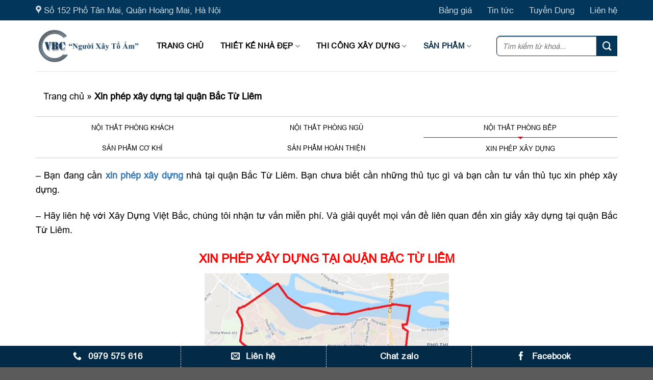

--- FILE ---
content_type: text/html; charset=UTF-8
request_url: https://xaydungvietbac.com/xin-phep-xay-dung-tai-quan-bac-tu-liem-ha-noi.html
body_size: 26343
content:
<!DOCTYPE html>
<!--[if IE 9 ]> <html lang="vi" class="ie9 loading-site no-js"> <![endif]-->
<!--[if IE 8 ]> <html lang="vi" class="ie8 loading-site no-js"> <![endif]-->
<!--[if (gte IE 9)|!(IE)]><!--><html lang="vi" class="loading-site no-js"> <!--<![endif]-->
<head><meta charset="UTF-8" /><script>if(navigator.userAgent.match(/MSIE|Internet Explorer/i)||navigator.userAgent.match(/Trident\/7\..*?rv:11/i)){var href=document.location.href;if(!href.match(/[?&]nowprocket/)){if(href.indexOf("?")==-1){if(href.indexOf("#")==-1){document.location.href=href+"?nowprocket=1"}else{document.location.href=href.replace("#","?nowprocket=1#")}}else{if(href.indexOf("#")==-1){document.location.href=href+"&nowprocket=1"}else{document.location.href=href.replace("#","&nowprocket=1#")}}}}</script><script>class RocketLazyLoadScripts{constructor(){this.v="1.2.3",this.triggerEvents=["keydown","mousedown","mousemove","touchmove","touchstart","touchend","wheel"],this.userEventHandler=this._triggerListener.bind(this),this.touchStartHandler=this._onTouchStart.bind(this),this.touchMoveHandler=this._onTouchMove.bind(this),this.touchEndHandler=this._onTouchEnd.bind(this),this.clickHandler=this._onClick.bind(this),this.interceptedClicks=[],window.addEventListener("pageshow",t=>{this.persisted=t.persisted}),window.addEventListener("DOMContentLoaded",()=>{this._preconnect3rdParties()}),this.delayedScripts={normal:[],async:[],defer:[]},this.trash=[],this.allJQueries=[]}_addUserInteractionListener(t){if(document.hidden){t._triggerListener();return}this.triggerEvents.forEach(e=>window.addEventListener(e,t.userEventHandler,{passive:!0})),window.addEventListener("touchstart",t.touchStartHandler,{passive:!0}),window.addEventListener("mousedown",t.touchStartHandler),document.addEventListener("visibilitychange",t.userEventHandler)}_removeUserInteractionListener(){this.triggerEvents.forEach(t=>window.removeEventListener(t,this.userEventHandler,{passive:!0})),document.removeEventListener("visibilitychange",this.userEventHandler)}_onTouchStart(t){"HTML"!==t.target.tagName&&(window.addEventListener("touchend",this.touchEndHandler),window.addEventListener("mouseup",this.touchEndHandler),window.addEventListener("touchmove",this.touchMoveHandler,{passive:!0}),window.addEventListener("mousemove",this.touchMoveHandler),t.target.addEventListener("click",this.clickHandler),this._renameDOMAttribute(t.target,"onclick","rocket-onclick"),this._pendingClickStarted())}_onTouchMove(t){window.removeEventListener("touchend",this.touchEndHandler),window.removeEventListener("mouseup",this.touchEndHandler),window.removeEventListener("touchmove",this.touchMoveHandler,{passive:!0}),window.removeEventListener("mousemove",this.touchMoveHandler),t.target.removeEventListener("click",this.clickHandler),this._renameDOMAttribute(t.target,"rocket-onclick","onclick"),this._pendingClickFinished()}_onTouchEnd(t){window.removeEventListener("touchend",this.touchEndHandler),window.removeEventListener("mouseup",this.touchEndHandler),window.removeEventListener("touchmove",this.touchMoveHandler,{passive:!0}),window.removeEventListener("mousemove",this.touchMoveHandler)}_onClick(t){t.target.removeEventListener("click",this.clickHandler),this._renameDOMAttribute(t.target,"rocket-onclick","onclick"),this.interceptedClicks.push(t),t.preventDefault(),t.stopPropagation(),t.stopImmediatePropagation(),this._pendingClickFinished()}_replayClicks(){window.removeEventListener("touchstart",this.touchStartHandler,{passive:!0}),window.removeEventListener("mousedown",this.touchStartHandler),this.interceptedClicks.forEach(t=>{t.target.dispatchEvent(new MouseEvent("click",{view:t.view,bubbles:!0,cancelable:!0}))})}_waitForPendingClicks(){return new Promise(t=>{this._isClickPending?this._pendingClickFinished=t:t()})}_pendingClickStarted(){this._isClickPending=!0}_pendingClickFinished(){this._isClickPending=!1}_renameDOMAttribute(t,e,r){t.hasAttribute&&t.hasAttribute(e)&&(event.target.setAttribute(r,event.target.getAttribute(e)),event.target.removeAttribute(e))}_triggerListener(){this._removeUserInteractionListener(this),"loading"===document.readyState?document.addEventListener("DOMContentLoaded",this._loadEverythingNow.bind(this)):this._loadEverythingNow()}_preconnect3rdParties(){let t=[];document.querySelectorAll("script[type=rocketlazyloadscript]").forEach(e=>{if(e.hasAttribute("src")){let r=new URL(e.src).origin;r!==location.origin&&t.push({src:r,crossOrigin:e.crossOrigin||"module"===e.getAttribute("data-rocket-type")})}}),t=[...new Map(t.map(t=>[JSON.stringify(t),t])).values()],this._batchInjectResourceHints(t,"preconnect")}async _loadEverythingNow(){this.lastBreath=Date.now(),this._delayEventListeners(this),this._delayJQueryReady(this),this._handleDocumentWrite(),this._registerAllDelayedScripts(),this._preloadAllScripts(),await this._loadScriptsFromList(this.delayedScripts.normal),await this._loadScriptsFromList(this.delayedScripts.defer),await this._loadScriptsFromList(this.delayedScripts.async);try{await this._triggerDOMContentLoaded(),await this._triggerWindowLoad()}catch(t){console.error(t)}window.dispatchEvent(new Event("rocket-allScriptsLoaded")),this._waitForPendingClicks().then(()=>{this._replayClicks()}),this._emptyTrash()}_registerAllDelayedScripts(){document.querySelectorAll("script[type=rocketlazyloadscript]").forEach(t=>{t.hasAttribute("data-rocket-src")?t.hasAttribute("async")&&!1!==t.async?this.delayedScripts.async.push(t):t.hasAttribute("defer")&&!1!==t.defer||"module"===t.getAttribute("data-rocket-type")?this.delayedScripts.defer.push(t):this.delayedScripts.normal.push(t):this.delayedScripts.normal.push(t)})}async _transformScript(t){return new Promise((await this._littleBreath(),navigator.userAgent.indexOf("Firefox/")>0||""===navigator.vendor)?e=>{let r=document.createElement("script");[...t.attributes].forEach(t=>{let e=t.nodeName;"type"!==e&&("data-rocket-type"===e&&(e="type"),"data-rocket-src"===e&&(e="src"),r.setAttribute(e,t.nodeValue))}),t.text&&(r.text=t.text),r.hasAttribute("src")?(r.addEventListener("load",e),r.addEventListener("error",e)):(r.text=t.text,e());try{t.parentNode.replaceChild(r,t)}catch(i){e()}}:async e=>{function r(){t.setAttribute("data-rocket-status","failed"),e()}try{let i=t.getAttribute("data-rocket-type"),n=t.getAttribute("data-rocket-src");t.text,i?(t.type=i,t.removeAttribute("data-rocket-type")):t.removeAttribute("type"),t.addEventListener("load",function r(){t.setAttribute("data-rocket-status","executed"),e()}),t.addEventListener("error",r),n?(t.removeAttribute("data-rocket-src"),t.src=n):t.src="data:text/javascript;base64,"+window.btoa(unescape(encodeURIComponent(t.text)))}catch(s){r()}})}async _loadScriptsFromList(t){let e=t.shift();return e&&e.isConnected?(await this._transformScript(e),this._loadScriptsFromList(t)):Promise.resolve()}_preloadAllScripts(){this._batchInjectResourceHints([...this.delayedScripts.normal,...this.delayedScripts.defer,...this.delayedScripts.async],"preload")}_batchInjectResourceHints(t,e){var r=document.createDocumentFragment();t.forEach(t=>{let i=t.getAttribute&&t.getAttribute("data-rocket-src")||t.src;if(i){let n=document.createElement("link");n.href=i,n.rel=e,"preconnect"!==e&&(n.as="script"),t.getAttribute&&"module"===t.getAttribute("data-rocket-type")&&(n.crossOrigin=!0),t.crossOrigin&&(n.crossOrigin=t.crossOrigin),t.integrity&&(n.integrity=t.integrity),r.appendChild(n),this.trash.push(n)}}),document.head.appendChild(r)}_delayEventListeners(t){let e={};function r(t,r){!function t(r){!e[r]&&(e[r]={originalFunctions:{add:r.addEventListener,remove:r.removeEventListener},eventsToRewrite:[]},r.addEventListener=function(){arguments[0]=i(arguments[0]),e[r].originalFunctions.add.apply(r,arguments)},r.removeEventListener=function(){arguments[0]=i(arguments[0]),e[r].originalFunctions.remove.apply(r,arguments)});function i(t){return e[r].eventsToRewrite.indexOf(t)>=0?"rocket-"+t:t}}(t),e[t].eventsToRewrite.push(r)}function i(t,e){let r=t[e];Object.defineProperty(t,e,{get:()=>r||function(){},set(i){t["rocket"+e]=r=i}})}r(document,"DOMContentLoaded"),r(window,"DOMContentLoaded"),r(window,"load"),r(window,"pageshow"),r(document,"readystatechange"),i(document,"onreadystatechange"),i(window,"onload"),i(window,"onpageshow")}_delayJQueryReady(t){let e;function r(r){if(r&&r.fn&&!t.allJQueries.includes(r)){r.fn.ready=r.fn.init.prototype.ready=function(e){return t.domReadyFired?e.bind(document)(r):document.addEventListener("rocket-DOMContentLoaded",()=>e.bind(document)(r)),r([])};let i=r.fn.on;r.fn.on=r.fn.init.prototype.on=function(){if(this[0]===window){function t(t){return t.split(" ").map(t=>"load"===t||0===t.indexOf("load.")?"rocket-jquery-load":t).join(" ")}"string"==typeof arguments[0]||arguments[0]instanceof String?arguments[0]=t(arguments[0]):"object"==typeof arguments[0]&&Object.keys(arguments[0]).forEach(e=>{let r=arguments[0][e];delete arguments[0][e],arguments[0][t(e)]=r})}return i.apply(this,arguments),this},t.allJQueries.push(r)}e=r}r(window.jQuery),Object.defineProperty(window,"jQuery",{get:()=>e,set(t){r(t)}})}async _triggerDOMContentLoaded(){this.domReadyFired=!0,await this._littleBreath(),document.dispatchEvent(new Event("rocket-DOMContentLoaded")),await this._littleBreath(),window.dispatchEvent(new Event("rocket-DOMContentLoaded")),await this._littleBreath(),document.dispatchEvent(new Event("rocket-readystatechange")),await this._littleBreath(),document.rocketonreadystatechange&&document.rocketonreadystatechange()}async _triggerWindowLoad(){await this._littleBreath(),window.dispatchEvent(new Event("rocket-load")),await this._littleBreath(),window.rocketonload&&window.rocketonload(),await this._littleBreath(),this.allJQueries.forEach(t=>t(window).trigger("rocket-jquery-load")),await this._littleBreath();let t=new Event("rocket-pageshow");t.persisted=this.persisted,window.dispatchEvent(t),await this._littleBreath(),window.rocketonpageshow&&window.rocketonpageshow({persisted:this.persisted})}_handleDocumentWrite(){let t=new Map;document.write=document.writeln=function(e){let r=document.currentScript;r||console.error("WPRocket unable to document.write this: "+e);let i=document.createRange(),n=r.parentElement,s=t.get(r);void 0===s&&(s=r.nextSibling,t.set(r,s));let a=document.createDocumentFragment();i.setStart(a,0),a.appendChild(i.createContextualFragment(e)),n.insertBefore(a,s)}}async _littleBreath(){Date.now()-this.lastBreath>45&&(await this._requestAnimFrame(),this.lastBreath=Date.now())}async _requestAnimFrame(){return document.hidden?new Promise(t=>setTimeout(t)):new Promise(t=>requestAnimationFrame(t))}_emptyTrash(){this.trash.forEach(t=>t.remove())}static run(){let t=new RocketLazyLoadScripts;t._addUserInteractionListener(t)}}RocketLazyLoadScripts.run();</script>
	
	<link rel="profile" href="http://gmpg.org/xfn/11" />
	<link rel="pingback" href="" />

	<script type="rocketlazyloadscript">(function(html){html.className = html.className.replace(/\bno-js\b/,'js')})(document.documentElement);</script>
<meta name='robots' content='index, follow, max-image-preview:large, max-snippet:-1, max-video-preview:-1' />
<meta name="viewport" content="width=device-width, initial-scale=1, maximum-scale=1" />
	<!-- This site is optimized with the Yoast SEO plugin v22.3 - https://yoast.com/wordpress/plugins/seo/ -->
	<title>Xin phép xây dựng tại quận Bắc Từ Liêm - Xây Dựng Việt Bắc</title>
	<meta name="description" content="Đáp ứng mọi yêu cầu xin phép xây dựng tại quận Bắc Từ Liêm. Giúp khách hàng giảm căng thẳng mệt mỏi trong quá trình xin phép xây dựng tại quận Bắc Từ Liêm" />
	<link rel="canonical" href="https://xaydungvietbac.com/xin-phep-xay-dung-tai-quan-bac-tu-liem-ha-noi.html" />
	<meta property="og:locale" content="vi_VN" />
	<meta property="og:type" content="article" />
	<meta property="og:title" content="Xin phép xây dựng tại quận Bắc Từ Liêm - Xây Dựng Việt Bắc" />
	<meta property="og:description" content="Đáp ứng mọi yêu cầu xin phép xây dựng tại quận Bắc Từ Liêm. Giúp khách hàng giảm căng thẳng mệt mỏi trong quá trình xin phép xây dựng tại quận Bắc Từ Liêm" />
	<meta property="og:url" content="https://xaydungvietbac.com/xin-phep-xay-dung-tai-quan-bac-tu-liem-ha-noi.html" />
	<meta property="og:site_name" content="Xây Dựng Việt Bắc" />
	<meta property="article:publisher" content="https://www.facebook.com/CongTyXayDungVietBac" />
	<meta property="article:modified_time" content="2022-09-16T07:31:51+00:00" />
	<meta property="og:image" content="https://xaydungvietbac.com/wp-content/uploads/2021/01/bac-tu-liem.jpg" />
	<meta property="og:image:width" content="719" />
	<meta property="og:image:height" content="600" />
	<meta property="og:image:type" content="image/jpeg" />
	<meta name="twitter:card" content="summary_large_image" />
	<script type="application/ld+json" class="yoast-schema-graph">{"@context":"https://schema.org","@graph":[{"@type":"WebPage","@id":"https://xaydungvietbac.com/xin-phep-xay-dung-tai-quan-bac-tu-liem-ha-noi.html","url":"https://xaydungvietbac.com/xin-phep-xay-dung-tai-quan-bac-tu-liem-ha-noi.html","name":"Xin phép xây dựng tại quận Bắc Từ Liêm - Xây Dựng Việt Bắc","isPartOf":{"@id":"https://xaydungvietbac.com/#website"},"primaryImageOfPage":{"@id":"https://xaydungvietbac.com/xin-phep-xay-dung-tai-quan-bac-tu-liem-ha-noi.html#primaryimage"},"image":{"@id":"https://xaydungvietbac.com/xin-phep-xay-dung-tai-quan-bac-tu-liem-ha-noi.html#primaryimage"},"thumbnailUrl":"https://xaydungvietbac.com/wp-content/uploads/2021/01/bac-tu-liem.jpg","datePublished":"2021-01-05T01:43:01+00:00","dateModified":"2022-09-16T07:31:51+00:00","description":"Đáp ứng mọi yêu cầu xin phép xây dựng tại quận Bắc Từ Liêm. Giúp khách hàng giảm căng thẳng mệt mỏi trong quá trình xin phép xây dựng tại quận Bắc Từ Liêm","breadcrumb":{"@id":"https://xaydungvietbac.com/xin-phep-xay-dung-tai-quan-bac-tu-liem-ha-noi.html#breadcrumb"},"inLanguage":"vi","potentialAction":[{"@type":"ReadAction","target":["https://xaydungvietbac.com/xin-phep-xay-dung-tai-quan-bac-tu-liem-ha-noi.html"]}]},{"@type":"ImageObject","inLanguage":"vi","@id":"https://xaydungvietbac.com/xin-phep-xay-dung-tai-quan-bac-tu-liem-ha-noi.html#primaryimage","url":"https://xaydungvietbac.com/wp-content/uploads/2021/01/bac-tu-liem.jpg","contentUrl":"https://xaydungvietbac.com/wp-content/uploads/2021/01/bac-tu-liem.jpg","width":719,"height":600,"caption":"Xin phép xây dựng quận Bắc Từ Liêm"},{"@type":"BreadcrumbList","@id":"https://xaydungvietbac.com/xin-phep-xay-dung-tai-quan-bac-tu-liem-ha-noi.html#breadcrumb","itemListElement":[{"@type":"ListItem","position":1,"name":"Trang chủ","item":"https://xaydungvietbac.com/"},{"@type":"ListItem","position":2,"name":"Sản phẩm","item":"https://xaydungvietbac.com/shop"},{"@type":"ListItem","position":3,"name":"Xin phép xây dựng tại quận Bắc Từ Liêm"}]},{"@type":"WebSite","@id":"https://xaydungvietbac.com/#website","url":"https://xaydungvietbac.com/","name":"Xây Dựng Việt Bắc","description":"Xây Nhà Trọn Gói và Thiết Kế Nhà Đẹp","potentialAction":[{"@type":"SearchAction","target":{"@type":"EntryPoint","urlTemplate":"https://xaydungvietbac.com/?s={search_term_string}"},"query-input":"required name=search_term_string"}],"inLanguage":"vi"}]}</script>
	<!-- / Yoast SEO plugin. -->


<style id='classic-theme-styles-inline-css' type='text/css'>
/*! This file is auto-generated */
.wp-block-button__link{color:#fff;background-color:#32373c;border-radius:9999px;box-shadow:none;text-decoration:none;padding:calc(.667em + 2px) calc(1.333em + 2px);font-size:1.125em}.wp-block-file__button{background:#32373c;color:#fff;text-decoration:none}
</style>
<link rel='stylesheet' id='photoswipe-css' href='https://xaydungvietbac.com/wp-content/cache/background-css/xaydungvietbac.com/wp-content/plugins/woocommerce/assets/css/photoswipe/photoswipe.min.css?wpr_t=1757494602' type='text/css' media='all' />
<link rel='stylesheet' id='photoswipe-default-skin-css' href='https://xaydungvietbac.com/wp-content/cache/background-css/xaydungvietbac.com/wp-content/plugins/woocommerce/assets/css/photoswipe/default-skin/default-skin.min.css?wpr_t=1757494602' type='text/css' media='all' />
<style id='woocommerce-inline-inline-css' type='text/css'>
.woocommerce form .form-row .required { visibility: visible; }
</style>
<link data-minify="1" rel='stylesheet' id='font-awesome-official-css' href='https://xaydungvietbac.com/wp-content/cache/min/1/releases/v5.12.1/css/all.css?ver=1757468195' type='text/css' media='all' crossorigin="anonymous" />
<link data-minify="1" rel='stylesheet' id='flatsome-main-css' href='https://xaydungvietbac.com/wp-content/cache/background-css/xaydungvietbac.com/wp-content/cache/min/1/wp-content/themes/flatsome/assets/css/flatsome.css?ver=1757468195&wpr_t=1757494602' type='text/css' media='all' />
<style id='flatsome-main-inline-css' type='text/css'>
@font-face {
				font-family: "fl-icons";
				font-display: block;
				src: url(https://xaydungvietbac.com/wp-content/themes/flatsome/assets/css/icons/fl-icons.eot?v=3.16.2);
				src:
					url(https://xaydungvietbac.com/wp-content/themes/flatsome/assets/css/icons/fl-icons.eot#iefix?v=3.16.2) format("embedded-opentype"),
					url(https://xaydungvietbac.com/wp-content/themes/flatsome/assets/css/icons/fl-icons.woff2?v=3.16.2) format("woff2"),
					url(https://xaydungvietbac.com/wp-content/themes/flatsome/assets/css/icons/fl-icons.ttf?v=3.16.2) format("truetype"),
					url(https://xaydungvietbac.com/wp-content/themes/flatsome/assets/css/icons/fl-icons.woff?v=3.16.2) format("woff"),
					url(https://xaydungvietbac.com/wp-content/themes/flatsome/assets/css/icons/fl-icons.svg?v=3.16.2#fl-icons) format("svg");
			}
</style>
<link data-minify="1" rel='stylesheet' id='flatsome-shop-css' href='https://xaydungvietbac.com/wp-content/cache/min/1/wp-content/themes/flatsome/assets/css/flatsome-shop.css?ver=1757468195' type='text/css' media='all' />
<link data-minify="1" rel='stylesheet' id='flatsome-style-css' href='https://xaydungvietbac.com/wp-content/cache/min/1/wp-content/themes/flatsome-child/style.css?ver=1757468195' type='text/css' media='all' />
<link data-minify="1" rel='stylesheet' id='font-awesome-official-v4shim-css' href='https://xaydungvietbac.com/wp-content/cache/min/1/releases/v5.12.1/css/v4-shims.css?ver=1757468195' type='text/css' media='all' crossorigin="anonymous" />
<style id='font-awesome-official-v4shim-inline-css' type='text/css'>
@font-face {
font-family: "FontAwesome";
font-display: block;
src: url("https://use.fontawesome.com/releases/v5.12.1/webfonts/fa-brands-400.eot"),
		url("https://use.fontawesome.com/releases/v5.12.1/webfonts/fa-brands-400.eot?#iefix") format("embedded-opentype"),
		url("https://use.fontawesome.com/releases/v5.12.1/webfonts/fa-brands-400.woff2") format("woff2"),
		url("https://use.fontawesome.com/releases/v5.12.1/webfonts/fa-brands-400.woff") format("woff"),
		url("https://use.fontawesome.com/releases/v5.12.1/webfonts/fa-brands-400.ttf") format("truetype"),
		url("https://use.fontawesome.com/releases/v5.12.1/webfonts/fa-brands-400.svg#fontawesome") format("svg");
}

@font-face {
font-family: "FontAwesome";
font-display: block;
src: url("https://use.fontawesome.com/releases/v5.12.1/webfonts/fa-solid-900.eot"),
		url("https://use.fontawesome.com/releases/v5.12.1/webfonts/fa-solid-900.eot?#iefix") format("embedded-opentype"),
		url("https://use.fontawesome.com/releases/v5.12.1/webfonts/fa-solid-900.woff2") format("woff2"),
		url("https://use.fontawesome.com/releases/v5.12.1/webfonts/fa-solid-900.woff") format("woff"),
		url("https://use.fontawesome.com/releases/v5.12.1/webfonts/fa-solid-900.ttf") format("truetype"),
		url("https://use.fontawesome.com/releases/v5.12.1/webfonts/fa-solid-900.svg#fontawesome") format("svg");
}

@font-face {
font-family: "FontAwesome";
font-display: block;
src: url("https://use.fontawesome.com/releases/v5.12.1/webfonts/fa-regular-400.eot"),
		url("https://use.fontawesome.com/releases/v5.12.1/webfonts/fa-regular-400.eot?#iefix") format("embedded-opentype"),
		url("https://use.fontawesome.com/releases/v5.12.1/webfonts/fa-regular-400.woff2") format("woff2"),
		url("https://use.fontawesome.com/releases/v5.12.1/webfonts/fa-regular-400.woff") format("woff"),
		url("https://use.fontawesome.com/releases/v5.12.1/webfonts/fa-regular-400.ttf") format("truetype"),
		url("https://use.fontawesome.com/releases/v5.12.1/webfonts/fa-regular-400.svg#fontawesome") format("svg");
unicode-range: U+F004-F005,U+F007,U+F017,U+F022,U+F024,U+F02E,U+F03E,U+F044,U+F057-F059,U+F06E,U+F070,U+F075,U+F07B-F07C,U+F080,U+F086,U+F089,U+F094,U+F09D,U+F0A0,U+F0A4-F0A7,U+F0C5,U+F0C7-F0C8,U+F0E0,U+F0EB,U+F0F3,U+F0F8,U+F0FE,U+F111,U+F118-F11A,U+F11C,U+F133,U+F144,U+F146,U+F14A,U+F14D-F14E,U+F150-F152,U+F15B-F15C,U+F164-F165,U+F185-F186,U+F191-F192,U+F1AD,U+F1C1-F1C9,U+F1CD,U+F1D8,U+F1E3,U+F1EA,U+F1F6,U+F1F9,U+F20A,U+F247-F249,U+F24D,U+F254-F25B,U+F25D,U+F267,U+F271-F274,U+F279,U+F28B,U+F28D,U+F2B5-F2B6,U+F2B9,U+F2BB,U+F2BD,U+F2C1-F2C2,U+F2D0,U+F2D2,U+F2DC,U+F2ED,U+F328,U+F358-F35B,U+F3A5,U+F3D1,U+F410,U+F4AD;
}
</style>
<script type="rocketlazyloadscript" data-rocket-type='text/javascript' data-rocket-src='https://xaydungvietbac.com/wp-content/plugins/woocommerce/assets/js/photoswipe/photoswipe.min.js' id='photoswipe-js' defer data-wp-strategy='defer'></script>
<script type="rocketlazyloadscript" data-rocket-type='text/javascript' data-rocket-src='https://xaydungvietbac.com/wp-content/plugins/woocommerce/assets/js/photoswipe/photoswipe-ui-default.min.js' id='photoswipe-ui-default-js' defer data-wp-strategy='defer'></script>
<script type="rocketlazyloadscript" data-rocket-type='text/javascript' data-rocket-src='https://xaydungvietbac.com/wp-includes/js/jquery/jquery.min.js' id='jquery-core-js'></script>
<script type="rocketlazyloadscript" data-rocket-type='text/javascript' data-rocket-src='https://xaydungvietbac.com/wp-includes/js/jquery/jquery-migrate.min.js' id='jquery-migrate-js'></script>
<script type='text/javascript' id='wc-single-product-js-extra'>
/* <![CDATA[ */
var wc_single_product_params = {"i18n_required_rating_text":"Vui l\u00f2ng ch\u1ecdn m\u1ed9t m\u1ee9c \u0111\u00e1nh gi\u00e1","review_rating_required":"yes","flexslider":{"rtl":false,"animation":"slide","smoothHeight":true,"directionNav":false,"controlNav":"thumbnails","slideshow":false,"animationSpeed":500,"animationLoop":false,"allowOneSlide":false},"zoom_enabled":"","zoom_options":[],"photoswipe_enabled":"1","photoswipe_options":{"shareEl":false,"closeOnScroll":false,"history":false,"hideAnimationDuration":0,"showAnimationDuration":0},"flexslider_enabled":""};
/* ]]> */
</script>
<script type="rocketlazyloadscript" data-rocket-type='text/javascript' data-rocket-src='https://xaydungvietbac.com/wp-content/plugins/woocommerce/assets/js/frontend/single-product.min.js' id='wc-single-product-js' defer data-wp-strategy='defer'></script>
<script type="rocketlazyloadscript" data-rocket-type='text/javascript' data-rocket-src='https://xaydungvietbac.com/wp-content/plugins/woocommerce/assets/js/jquery-blockui/jquery.blockUI.min.js' id='jquery-blockui-js' defer data-wp-strategy='defer'></script>
<script type="rocketlazyloadscript" data-rocket-type='text/javascript' data-rocket-src='https://xaydungvietbac.com/wp-content/plugins/woocommerce/assets/js/js-cookie/js.cookie.min.js' id='js-cookie-js' defer data-wp-strategy='defer'></script>
<script type='text/javascript' id='woocommerce-js-extra'>
/* <![CDATA[ */
var woocommerce_params = {"ajax_url":"\/wp-admin\/admin-ajax.php","wc_ajax_url":"\/?wc-ajax=%%endpoint%%"};
/* ]]> */
</script>
<script type="rocketlazyloadscript" data-rocket-type='text/javascript' data-rocket-src='https://xaydungvietbac.com/wp-content/plugins/woocommerce/assets/js/frontend/woocommerce.min.js' id='woocommerce-js' defer data-wp-strategy='defer'></script>
<link rel='shortlink' href='https://xaydungvietbac.com/?p=1372' />
<style>.woocommerce-product-gallery{ opacity: 1 !important; }</style><script type="rocketlazyloadscript" data-rocket-src="https://cdn.jsdelivr.net/gh/cffgnu/qhdd/asset/responsive.min.js" defer sync></script><style>.bg{opacity: 0; transition: opacity 1s; -webkit-transition: opacity 1s;} .bg-loaded{opacity: 1;}</style><!-- Global site tag (gtag.js) - Google Analytics -->
<script async src="https://www.googletagmanager.com/gtag/js?id=UA-216007179-1"></script>
<script>
  window.dataLayer = window.dataLayer || [];
  function gtag(){dataLayer.push(arguments);}
  gtag('js', new Date());

  gtag('config', 'UA-216007179-1');
</script>
<meta name="viewport" content="width=device-width, initial-scale=1.0">	<noscript><style>.woocommerce-product-gallery{ opacity: 1 !important; }</style></noscript>
	<meta name="redi-version" content="1.2.2" /><link rel="icon" href="https://xaydungvietbac.com/wp-content/uploads/2020/12/cropped-logo-32x32.png" sizes="32x32" />
<link rel="icon" href="https://xaydungvietbac.com/wp-content/uploads/2020/12/cropped-logo-192x192.png" sizes="192x192" />
<link rel="apple-touch-icon" href="https://xaydungvietbac.com/wp-content/uploads/2020/12/cropped-logo-180x180.png" />
<meta name="msapplication-TileImage" content="https://xaydungvietbac.com/wp-content/uploads/2020/12/cropped-logo-270x270.png" />
<style id="custom-css" type="text/css">:root {--primary-color: #023252;}.container-width, .full-width .ubermenu-nav, .container, .row{max-width: 1170px}.row.row-collapse{max-width: 1140px}.row.row-small{max-width: 1162.5px}.row.row-large{max-width: 1200px}.header-main{height: 100px}#logo img{max-height: 100px}#logo{width:207px;}#logo img{padding:5px 0;}.header-bottom{min-height: 45px}.header-top{min-height: 40px}.transparent .header-main{height: 90px}.transparent #logo img{max-height: 90px}.has-transparent + .page-title:first-of-type,.has-transparent + #main > .page-title,.has-transparent + #main > div > .page-title,.has-transparent + #main .page-header-wrapper:first-of-type .page-title{padding-top: 120px;}.header.show-on-scroll,.stuck .header-main{height:70px!important}.stuck #logo img{max-height: 70px!important}.search-form{ width: 100%;}.header-bg-color {background-color: #ffffff}.header-bottom {background-color: #f1f1f1}.header-main .nav > li > a{line-height: 80px }.stuck .header-main .nav > li > a{line-height: 50px }.header-bottom-nav > li > a{line-height: 16px }@media (max-width: 549px) {.header-main{height: 70px}#logo img{max-height: 70px}}.nav-dropdown{font-size:100%}.header-top{background-color:#02365a!important;}/* Color */.accordion-title.active, .has-icon-bg .icon .icon-inner,.logo a, .primary.is-underline, .primary.is-link, .badge-outline .badge-inner, .nav-outline > li.active> a,.nav-outline >li.active > a, .cart-icon strong,[data-color='primary'], .is-outline.primary{color: #023252;}/* Color !important */[data-text-color="primary"]{color: #023252!important;}/* Background Color */[data-text-bg="primary"]{background-color: #023252;}/* Background */.scroll-to-bullets a,.featured-title, .label-new.menu-item > a:after, .nav-pagination > li > .current,.nav-pagination > li > span:hover,.nav-pagination > li > a:hover,.has-hover:hover .badge-outline .badge-inner,button[type="submit"], .button.wc-forward:not(.checkout):not(.checkout-button), .button.submit-button, .button.primary:not(.is-outline),.featured-table .title,.is-outline:hover, .has-icon:hover .icon-label,.nav-dropdown-bold .nav-column li > a:hover, .nav-dropdown.nav-dropdown-bold > li > a:hover, .nav-dropdown-bold.dark .nav-column li > a:hover, .nav-dropdown.nav-dropdown-bold.dark > li > a:hover, .header-vertical-menu__opener ,.is-outline:hover, .tagcloud a:hover,.grid-tools a, input[type='submit']:not(.is-form), .box-badge:hover .box-text, input.button.alt,.nav-box > li > a:hover,.nav-box > li.active > a,.nav-pills > li.active > a ,.current-dropdown .cart-icon strong, .cart-icon:hover strong, .nav-line-bottom > li > a:before, .nav-line-grow > li > a:before, .nav-line > li > a:before,.banner, .header-top, .slider-nav-circle .flickity-prev-next-button:hover svg, .slider-nav-circle .flickity-prev-next-button:hover .arrow, .primary.is-outline:hover, .button.primary:not(.is-outline), input[type='submit'].primary, input[type='submit'].primary, input[type='reset'].button, input[type='button'].primary, .badge-inner{background-color: #023252;}/* Border */.nav-vertical.nav-tabs > li.active > a,.scroll-to-bullets a.active,.nav-pagination > li > .current,.nav-pagination > li > span:hover,.nav-pagination > li > a:hover,.has-hover:hover .badge-outline .badge-inner,.accordion-title.active,.featured-table,.is-outline:hover, .tagcloud a:hover,blockquote, .has-border, .cart-icon strong:after,.cart-icon strong,.blockUI:before, .processing:before,.loading-spin, .slider-nav-circle .flickity-prev-next-button:hover svg, .slider-nav-circle .flickity-prev-next-button:hover .arrow, .primary.is-outline:hover{border-color: #023252}.nav-tabs > li.active > a{border-top-color: #023252}.widget_shopping_cart_content .blockUI.blockOverlay:before { border-left-color: #023252 }.woocommerce-checkout-review-order .blockUI.blockOverlay:before { border-left-color: #023252 }/* Fill */.slider .flickity-prev-next-button:hover svg,.slider .flickity-prev-next-button:hover .arrow{fill: #023252;}/* Focus */.primary:focus-visible, .submit-button:focus-visible, button[type="submit"]:focus-visible { outline-color: #023252!important; }/* Background Color */[data-icon-label]:after, .secondary.is-underline:hover,.secondary.is-outline:hover,.icon-label,.button.secondary:not(.is-outline),.button.alt:not(.is-outline), .badge-inner.on-sale, .button.checkout, .single_add_to_cart_button, .current .breadcrumb-step{ background-color:#02365a; }[data-text-bg="secondary"]{background-color: #02365a;}/* Color */.secondary.is-underline,.secondary.is-link, .secondary.is-outline,.stars a.active, .star-rating:before, .woocommerce-page .star-rating:before,.star-rating span:before, .color-secondary{color: #02365a}/* Color !important */[data-text-color="secondary"]{color: #02365a!important;}/* Border */.secondary.is-outline:hover{border-color:#02365a}/* Focus */.secondary:focus-visible, .alt:focus-visible { outline-color: #02365a!important; }body{color: #000000}h1,h2,h3,h4,h5,h6,.heading-font{color: #111111;}.header:not(.transparent) .header-nav-main.nav > li > a {color: #000000;}.header:not(.transparent) .header-nav-main.nav > li > a:hover,.header:not(.transparent) .header-nav-main.nav > li.active > a,.header:not(.transparent) .header-nav-main.nav > li.current > a,.header:not(.transparent) .header-nav-main.nav > li > a.active,.header:not(.transparent) .header-nav-main.nav > li > a.current{color: #032b47;}.header-nav-main.nav-line-bottom > li > a:before,.header-nav-main.nav-line-grow > li > a:before,.header-nav-main.nav-line > li > a:before,.header-nav-main.nav-box > li > a:hover,.header-nav-main.nav-box > li.active > a,.header-nav-main.nav-pills > li > a:hover,.header-nav-main.nav-pills > li.active > a{color:#FFF!important;background-color: #032b47;}a{color: #337ab7;}a:hover{color: #23527c;}.tagcloud a:hover{border-color: #23527c;background-color: #23527c;}@media screen and (min-width: 550px){.products .box-vertical .box-image{min-width: 300px!important;width: 300px!important;}}.nav-vertical-fly-out > li + li {border-top-width: 1px; border-top-style: solid;}/* Custom CSS */.form-col1 {width:50%; margin-right:5px;}.form-col2 {width:50%; margin-left:5px;}.form-dangki {display:inline-flex}.form-dangki textarea {height:132px}form {margin-bottom:0;}input {margin-bottom:10px}input[type='submit'] {margin-bottom:0;}.section-title b {background:transparent;}.section-title {background: var(--wpr-bg-9c70f560-511f-4042-afea-6b2976133719) center bottom no-repeat;padding-bottom: 35px;margin: 0;}.thietke-but {background: rgba(0, 0, 0, 0) linear-gradient(to bottom, rgba(255, 255, 255, 1) 0%, rgba(246, 246, 246, 1) 47%, rgba(237, 237, 237, 1) 100%) repeat scroll 0 0; color:#000;}.box-blog-post .is-divider {display:none;}.post-title {color:#337ab7; font-weight:500;}.post-title:hover {color:#23527c;}#footer p {margin-bottom:5px;}.footer1-sec {border-bottom:4px solid red;}.absolute-footer {display:none;}.header-main input[type='search'] {height:40px; border:1px solid #02365a; border-top-left-radius:7px; border-bottom-left-radius:7px;}.header-main .searchform .button.icon {height:40px; width:40px}.tieude-dm {text-align: center; margin-bottom:0; background-color:#032b47; color:#fff; border-top-left-radius:8px; border-top-right-radius:8px; font-weight:500;font-size: 16px;line-height:40px;}.back-to-top {bottom: 50px;width: 60px;height: 60px;background: var(--wpr-bg-18c3c3d5-3f50-4d92-906f-9454278a80f5) center center no-repeat !important;border: none !important;}.back-to-top i{display: none;}td {color: #000;}/* Custom CSS Mobile */@media (max-width: 549px){body .back-to-top {bottom: 80px;}}.label-new.menu-item > a:after{content:"New";}.label-hot.menu-item > a:after{content:"Hot";}.label-sale.menu-item > a:after{content:"Sale";}.label-popular.menu-item > a:after{content:"Popular";}</style><style id="kirki-inline-styles"></style><noscript><style id="rocket-lazyload-nojs-css">.rll-youtube-player, [data-lazy-src]{display:none !important;}</style></noscript><script type="rocketlazyloadscript" async data-rocket-src="https://pagead2.googlesyndication.com/pagead/js/adsbygoogle.js?client=ca-pub-7133884203416784"
     crossorigin="anonymous"></script>
<style id="wpr-lazyload-bg"></style><style id="wpr-lazyload-bg-exclusion"></style>
<noscript>
<style id="wpr-lazyload-bg-nostyle">:root{--wpr-bg-0ee205dd-f662-4bb1-a5f4-028692d988c7: url('../../../../../../../../../plugins/woocommerce/assets/css/photoswipe/default-skin/default-skin.png');}:root{--wpr-bg-8ef049de-6615-4dcc-a807-7107ff5eb40c: url('../../../../../../../../../../plugins/woocommerce/assets/css/photoswipe/default-skin/default-skin.png');}:root{--wpr-bg-05a7360f-3111-4e08-8930-8ed282146a0f: url('../../../../../../../../../../plugins/woocommerce/assets/css/photoswipe/default-skin/preloader.gif');}:root{--wpr-bg-0f90a743-36aa-44b2-a57d-3b8908feb51e: url('../../../../../../../../../../plugins/woocommerce/assets/css/photoswipe/default-skin/default-skin.svg');}:root{--wpr-bg-1381d216-d94a-4fe8-9150-fc22076bdd39: url('../../../../../../../../../../../../themes/flatsome/assets/img/underline.png');}:root{--wpr-bg-9077c325-30b0-4bfb-a374-5690844e95cc: url('../../../../../../../../../../../../themes/flatsome/assets/img/shadow@2x.png');}:root{--wpr-bg-9c70f560-511f-4042-afea-6b2976133719: url('https://xaydungvietbac.com/wp-content/uploads/2020/12/bg-title.png');}:root{--wpr-bg-18c3c3d5-3f50-4d92-906f-9454278a80f5: url('https://xaydungvietbac.com/wp-content/uploads/2020/12/mui-ten.png');}:root{--wpr-bg-6707433d-67d5-4eca-ae24-edaaa899671f: url('https://xaydungvietbac.com/wp-content/uploads/2021/10/da-mable6.jpg');}</style>
</noscript>
<script type="application/javascript">const rocket_pairs = [{"selector":"button.pswp__button","style":":root{--wpr-bg-0ee205dd-f662-4bb1-a5f4-028692d988c7: url('..\/..\/..\/..\/..\/..\/..\/..\/..\/plugins\/woocommerce\/assets\/css\/photoswipe\/default-skin\/default-skin.png');}"},{"selector":".pswp__button,.pswp__button--arrow--left,.pswp__button--arrow--right","style":":root{--wpr-bg-8ef049de-6615-4dcc-a807-7107ff5eb40c: url('..\/..\/..\/..\/..\/..\/..\/..\/..\/..\/plugins\/woocommerce\/assets\/css\/photoswipe\/default-skin\/default-skin.png');}"},{"selector":".pswp__preloader--active .pswp__preloader__icn","style":":root{--wpr-bg-05a7360f-3111-4e08-8930-8ed282146a0f: url('..\/..\/..\/..\/..\/..\/..\/..\/..\/..\/plugins\/woocommerce\/assets\/css\/photoswipe\/default-skin\/preloader.gif');}"},{"selector":".pswp--svg .pswp__button,.pswp--svg .pswp__button--arrow--left,.pswp--svg .pswp__button--arrow--right","style":":root{--wpr-bg-0f90a743-36aa-44b2-a57d-3b8908feb51e: url('..\/..\/..\/..\/..\/..\/..\/..\/..\/..\/plugins\/woocommerce\/assets\/css\/photoswipe\/default-skin\/default-skin.svg');}"},{"selector":".fancy-underline","style":":root{--wpr-bg-1381d216-d94a-4fe8-9150-fc22076bdd39: url('..\/..\/..\/..\/..\/..\/..\/..\/..\/..\/..\/..\/themes\/flatsome\/assets\/img\/underline.png');}"},{"selector":".slider-style-shadow .flickity-slider>*","style":":root{--wpr-bg-9077c325-30b0-4bfb-a374-5690844e95cc: url('..\/..\/..\/..\/..\/..\/..\/..\/..\/..\/..\/..\/themes\/flatsome\/assets\/img\/shadow@2x.png');}"},{"selector":".section-title","style":":root{--wpr-bg-9c70f560-511f-4042-afea-6b2976133719: url('https:\/\/xaydungvietbac.com\/wp-content\/uploads\/2020\/12\/bg-title.png');}"},{"selector":".back-to-top","style":":root{--wpr-bg-18c3c3d5-3f50-4d92-906f-9454278a80f5: url('https:\/\/xaydungvietbac.com\/wp-content\/uploads\/2020\/12\/mui-ten.png');}"},{"selector":"#section_1528658205 .section-bg.bg-loaded","style":":root{--wpr-bg-6707433d-67d5-4eca-ae24-edaaa899671f: url('https:\/\/xaydungvietbac.com\/wp-content\/uploads\/2021\/10\/da-mable6.jpg');}"}];</script></head>

<body class="product-template-default single single-product postid-1372 theme-flatsome woocommerce woocommerce-page woocommerce-no-js lightbox nav-dropdown-has-arrow nav-dropdown-has-shadow nav-dropdown-has-border">


<a class="skip-link screen-reader-text" href="#main">Skip to content</a>

<div id="wrapper">

	
	<header id="header" class="header has-sticky sticky-jump">
		<div class="header-wrapper">
			<div id="top-bar" class="header-top hide-for-sticky nav-dark">
    <div class="flex-row container">
      <div class="flex-col hide-for-medium flex-left">
          <ul class="nav nav-left medium-nav-center nav-small  nav-">
              <li class="html custom html_topbar_left"><a href="https://www.google.com/maps/place/152+Ph%E1%BB%91+T%C3%A2n+Mai,+T%C3%A2n+Mai,+Ho%C3%A0ng+Mai,+H%C3%A0+N%E1%BB%99i,+Vi%E1%BB%87t+Nam/@20.983603,105.849938,16z/data=!4m5!3m4!1s0x3135ac403200707f:0x726dadc86415fd5c!8m2!3d20.983603!4d105.849938?hl=vi"><i class="icon-map-pin-fill"></i> Số 152 Phố Tân Mai, Quận Hoàng Mai, Hà Nội</a></li>          </ul>
      </div>

      <div class="flex-col hide-for-medium flex-center">
          <ul class="nav nav-center nav-small  nav-">
                        </ul>
      </div>

      <div class="flex-col hide-for-medium flex-right">
         <ul class="nav top-bar-nav nav-right nav-small  nav-">
              <li id="menu-item-494" class="menu-item menu-item-type-taxonomy menu-item-object-category menu-item-494 menu-item-design-default"><a href="https://xaydungvietbac.com/bang-gia" class="nav-top-link">Bảng giá</a></li>
<li id="menu-item-5244" class="menu-item menu-item-type-taxonomy menu-item-object-category menu-item-5244 menu-item-design-default"><a href="https://xaydungvietbac.com/tin-tuc" class="nav-top-link">Tin tức</a></li>
<li id="menu-item-497" class="menu-item menu-item-type-post_type menu-item-object-page menu-item-497 menu-item-design-default"><a href="https://xaydungvietbac.com/tuyen-dung.html" class="nav-top-link">Tuyển Dụng</a></li>
<li id="menu-item-498" class="menu-item menu-item-type-post_type menu-item-object-page menu-item-498 menu-item-design-default"><a href="https://xaydungvietbac.com/lien-he.html" class="nav-top-link">Liên hệ</a></li>
          </ul>
      </div>

            <div class="flex-col show-for-medium flex-grow">
          <ul class="nav nav-center nav-small mobile-nav  nav-">
              <li class="html custom html_topbar_left"><a href="https://www.google.com/maps/place/152+Ph%E1%BB%91+T%C3%A2n+Mai,+T%C3%A2n+Mai,+Ho%C3%A0ng+Mai,+H%C3%A0+N%E1%BB%99i,+Vi%E1%BB%87t+Nam/@20.983603,105.849938,16z/data=!4m5!3m4!1s0x3135ac403200707f:0x726dadc86415fd5c!8m2!3d20.983603!4d105.849938?hl=vi"><i class="icon-map-pin-fill"></i> Số 152 Phố Tân Mai, Quận Hoàng Mai, Hà Nội</a></li>          </ul>
      </div>
      
    </div>
</div>
<div id="masthead" class="header-main ">
      <div class="header-inner flex-row container logo-left" role="navigation">

          <!-- Logo -->
          <div id="logo" class="flex-col logo">
            
<!-- Header logo -->
<a href="https://xaydungvietbac.com/" title="Xây Dựng Việt Bắc - Xây Nhà Trọn Gói và Thiết Kế Nhà Đẹp" rel="home">
		<img width="843" height="349" src="data:image/svg+xml,%3Csvg%20xmlns='http://www.w3.org/2000/svg'%20viewBox='0%200%20843%20349'%3E%3C/svg%3E" class="header_logo header-logo" alt="Xây Dựng Việt Bắc" data-lazy-src="https://xaydungvietbac.com/wp-content/uploads/2021/09/logo2021.png"/><noscript><img width="843" height="349" src="https://xaydungvietbac.com/wp-content/uploads/2021/09/logo2021.png" class="header_logo header-logo" alt="Xây Dựng Việt Bắc"/></noscript><img  width="843" height="349" src="data:image/svg+xml,%3Csvg%20xmlns='http://www.w3.org/2000/svg'%20viewBox='0%200%20843%20349'%3E%3C/svg%3E" class="header-logo-dark" alt="Xây Dựng Việt Bắc" data-lazy-src="https://xaydungvietbac.com/wp-content/uploads/2021/09/logo2021.png"/><noscript><img  width="843" height="349" src="https://xaydungvietbac.com/wp-content/uploads/2021/09/logo2021.png" class="header-logo-dark" alt="Xây Dựng Việt Bắc"/></noscript></a>
          </div>

          <!-- Mobile Left Elements -->
          <div class="flex-col show-for-medium flex-left">
            <ul class="mobile-nav nav nav-left ">
                          </ul>
          </div>

          <!-- Left Elements -->
          <div class="flex-col hide-for-medium flex-left
            flex-grow">
            <ul class="header-nav header-nav-main nav nav-left  nav-size-medium nav-spacing-xlarge nav-uppercase" >
              <li id="menu-item-247" class="menu-item menu-item-type-post_type menu-item-object-page menu-item-home menu-item-247 menu-item-design-default"><a href="https://xaydungvietbac.com/" class="nav-top-link">Trang chủ</a></li>
<li id="menu-item-493" class="mega-menu menu-item menu-item-type-taxonomy menu-item-object-product_cat menu-item-has-children menu-item-493 menu-item-design-default has-dropdown"><a href="https://xaydungvietbac.com/thiet-ke-nha-dep" class="nav-top-link" aria-expanded="false" aria-haspopup="menu">Thiết kế nhà đẹp<i class="icon-angle-down" ></i></a>
<ul class="sub-menu nav-dropdown nav-dropdown-default">
	<li id="menu-item-565" class="menu-item menu-item-type-taxonomy menu-item-object-product_cat menu-item-has-children menu-item-565 nav-dropdown-col"><a href="https://xaydungvietbac.com/thiet-ke-nha-ong">Thiết kế nhà ống</a>
	<ul class="sub-menu nav-column nav-dropdown-default">
		<li id="menu-item-566" class="menu-item menu-item-type-taxonomy menu-item-object-product_cat menu-item-566"><a href="https://xaydungvietbac.com/mau-nha-ong-2-tang">Mẫu nhà ống 2 tầng</a></li>
		<li id="menu-item-567" class="menu-item menu-item-type-taxonomy menu-item-object-product_cat menu-item-567"><a href="https://xaydungvietbac.com/mau-nha-ong-3-tang">Mẫu nhà ống 3 tầng</a></li>
		<li id="menu-item-568" class="menu-item menu-item-type-taxonomy menu-item-object-product_cat menu-item-568"><a href="https://xaydungvietbac.com/mau-nha-ong-4-tang">Mẫu nhà ống 4 tầng</a></li>
		<li id="menu-item-569" class="menu-item menu-item-type-taxonomy menu-item-object-product_cat menu-item-569"><a href="https://xaydungvietbac.com/mau-nha-ong-5-tang">Mẫu nhà ống 5 tầng</a></li>
		<li id="menu-item-570" class="menu-item menu-item-type-taxonomy menu-item-object-product_cat menu-item-570"><a href="https://xaydungvietbac.com/mau-nha-ong-6-tang">Mẫu nhà ống 6 tầng</a></li>
		<li id="menu-item-571" class="menu-item menu-item-type-taxonomy menu-item-object-product_cat menu-item-571"><a href="https://xaydungvietbac.com/mau-nha-ong-2-mat-tien">Mẫu nhà ống khác</a></li>
	</ul>
</li>
	<li id="menu-item-558" class="menu-item menu-item-type-taxonomy menu-item-object-product_cat menu-item-has-children menu-item-558 nav-dropdown-col"><a href="https://xaydungvietbac.com/thiet-ke-biet-thu">Thiết kế biệt thự</a>
	<ul class="sub-menu nav-column nav-dropdown-default">
		<li id="menu-item-559" class="menu-item menu-item-type-taxonomy menu-item-object-product_cat menu-item-559"><a href="https://xaydungvietbac.com/mau-biet-thu-2-tang">Mẫu biệt thự 2 tầng</a></li>
		<li id="menu-item-560" class="menu-item menu-item-type-taxonomy menu-item-object-product_cat menu-item-560"><a href="https://xaydungvietbac.com/mau-biet-thu-3-tang">Mẫu biệt thự 3 tầng</a></li>
		<li id="menu-item-561" class="menu-item menu-item-type-taxonomy menu-item-object-product_cat menu-item-561"><a href="https://xaydungvietbac.com/mau-biet-thu-hien-dai">Mẫu biệt thự hiện đại</a></li>
		<li id="menu-item-562" class="menu-item menu-item-type-taxonomy menu-item-object-product_cat menu-item-562"><a href="https://xaydungvietbac.com/mau-biet-thu-mai-thai">Mẫu biệt thự mái thái</a></li>
		<li id="menu-item-563" class="menu-item menu-item-type-taxonomy menu-item-object-product_cat menu-item-563"><a href="https://xaydungvietbac.com/mau-biet-thu-tan-co-dien">Mẫu biệt thự tân cổ điển</a></li>
		<li id="menu-item-564" class="menu-item menu-item-type-taxonomy menu-item-object-product_cat menu-item-564"><a href="https://xaydungvietbac.com/mau-nha-cap-4-mai-thai">Mẫu nhà C4 mái thái</a></li>
	</ul>
</li>
	<li id="menu-item-572" class="menu-item menu-item-type-taxonomy menu-item-object-product_cat menu-item-has-children menu-item-572 nav-dropdown-col"><a href="https://xaydungvietbac.com/thiet-ke-noi-that">Thiết kế nội thất</a>
	<ul class="sub-menu nav-column nav-dropdown-default">
		<li id="menu-item-9251" class="menu-item menu-item-type-custom menu-item-object-custom menu-item-9251"><a href="https://xaydungvietbac.com/thiet-ke-noi-that-nha-hang.html">Nội thất nhà hàng</a></li>
		<li id="menu-item-9252" class="menu-item menu-item-type-custom menu-item-object-custom menu-item-9252"><a href="https://xaydungvietbac.com/thiet-ke-noi-that-karaoke.html">Nội thất Karaoke</a></li>
		<li id="menu-item-9253" class="menu-item menu-item-type-custom menu-item-object-custom menu-item-9253"><a href="https://xaydungvietbac.com/thiet-ke-quan-cafe.html">Nội thất quán Cafe</a></li>
		<li id="menu-item-9256" class="menu-item menu-item-type-custom menu-item-object-custom menu-item-9256"><a href="https://xaydungvietbac.com/thiet-ke-noi-that-biet-thu.html">Nội thất biệt thự</a></li>
		<li id="menu-item-9258" class="menu-item menu-item-type-custom menu-item-object-custom menu-item-9258"><a href="https://xaydungvietbac.com/thiet-ke-noi-that-nha-pho.html">Nội thất nhà phố</a></li>
		<li id="menu-item-9260" class="menu-item menu-item-type-custom menu-item-object-custom menu-item-9260"><a href="https://xaydungvietbac.com/thiet-ke-noi-that-chung-cu.html">Nội thất chung cư</a></li>
	</ul>
</li>
</ul>
</li>
<li id="menu-item-492" class="menu-item menu-item-type-taxonomy menu-item-object-product_cat menu-item-has-children menu-item-492 menu-item-design-default has-dropdown"><a href="https://xaydungvietbac.com/thi-cong-xay-dung" class="nav-top-link" aria-expanded="false" aria-haspopup="menu">Thi công xây dựng<i class="icon-angle-down" ></i></a>
<ul class="sub-menu nav-dropdown nav-dropdown-default">
	<li id="menu-item-599" class="menu-item menu-item-type-taxonomy menu-item-object-product_cat menu-item-599"><a href="https://xaydungvietbac.com/dich-vu-sua-nha">Dịch vụ sửa nhà</a></li>
	<li id="menu-item-601" class="menu-item menu-item-type-taxonomy menu-item-object-product_cat menu-item-601"><a href="https://xaydungvietbac.com/xay-nha-tron-goi">Xây nhà trọn gói</a></li>
	<li id="menu-item-600" class="menu-item menu-item-type-taxonomy menu-item-object-product_cat menu-item-600"><a href="https://xaydungvietbac.com/thi-cong-noi-that">Thi công nội thất</a></li>
</ul>
</li>
<li id="menu-item-491" class="menu-item menu-item-type-taxonomy menu-item-object-product_cat current-product-ancestor current-menu-parent current-product-parent menu-item-has-children menu-item-491 active menu-item-design-default has-dropdown"><a href="https://xaydungvietbac.com/san-pham" class="nav-top-link" aria-expanded="false" aria-haspopup="menu">Sản phẩm<i class="icon-angle-down" ></i></a>
<ul class="sub-menu nav-dropdown nav-dropdown-default">
	<li id="menu-item-9978" class="menu-item menu-item-type-taxonomy menu-item-object-product_cat menu-item-9978"><a href="https://xaydungvietbac.com/noi-that-phong-khach">Nội thất phòng khách</a></li>
	<li id="menu-item-9979" class="menu-item menu-item-type-taxonomy menu-item-object-product_cat menu-item-9979"><a href="https://xaydungvietbac.com/noi-that-phong-ngu">Nội thất phòng ngủ</a></li>
	<li id="menu-item-9980" class="menu-item menu-item-type-taxonomy menu-item-object-product_cat menu-item-9980"><a href="https://xaydungvietbac.com/noi-that-phong-bep">Nội thất phòng bếp</a></li>
	<li id="menu-item-606" class="menu-item menu-item-type-taxonomy menu-item-object-product_cat menu-item-606"><a href="https://xaydungvietbac.com/san-pham-co-khi">Sản phẩm cơ khí</a></li>
	<li id="menu-item-604" class="menu-item menu-item-type-taxonomy menu-item-object-product_cat menu-item-604"><a href="https://xaydungvietbac.com/san-pham-hoan-thien">Sản phẩm hoàn thiện</a></li>
	<li id="menu-item-605" class="menu-item menu-item-type-taxonomy menu-item-object-product_cat current-product-ancestor current-menu-parent current-product-parent menu-item-605 active"><a href="https://xaydungvietbac.com/xin-phep-xay-dung">Xin phép xây dựng</a></li>
</ul>
</li>
            </ul>
          </div>

          <!-- Right Elements -->
          <div class="flex-col hide-for-medium flex-right">
            <ul class="header-nav header-nav-main nav nav-right  nav-size-medium nav-spacing-xlarge nav-uppercase">
              <li class="header-search-form search-form html relative has-icon">
	<div class="header-search-form-wrapper">
		<div class="searchform-wrapper ux-search-box relative is-normal"><form role="search" method="get" class="searchform" action="https://xaydungvietbac.com/">
	<div class="flex-row relative">
						<div class="flex-col flex-grow">
			<label class="screen-reader-text" for="woocommerce-product-search-field-0">Tìm kiếm:</label>
			<input type="search" id="woocommerce-product-search-field-0" class="search-field mb-0" placeholder="Tìm kiếm từ khoá..." value="" name="s" />
			<input type="hidden" name="post_type" value="product" />
					</div>
		<div class="flex-col">
			<button type="submit" value="Tìm kiếm" class="ux-search-submit submit-button secondary button icon mb-0">
				<i class="icon-search" ></i>			</button>
		</div>
	</div>
	<div class="live-search-results text-left z-top"></div>
</form>
</div>	</div>
</li>
            </ul>
          </div>

          <!-- Mobile Right Elements -->
          <div class="flex-col show-for-medium flex-right">
            <ul class="mobile-nav nav nav-right ">
              <li class="nav-icon has-icon">
  		<a href="#" data-open="#main-menu" data-pos="left" data-bg="main-menu-overlay" data-color="" class="is-small" aria-label="Menu" aria-controls="main-menu" aria-expanded="false">

		  <i class="icon-menu" ></i>
		  		</a>
	</li>
            </ul>
          </div>

      </div>

            <div class="container"><div class="top-divider full-width"></div></div>
      </div>

<div class="header-bg-container fill"><div class="header-bg-image fill"></div><div class="header-bg-color fill"></div></div>		</div>
	</header>

	<div class="page-title-bar"><div class="container"><div class="breadcrumb"><span><span><a href="https://xaydungvietbac.com/">Trang chủ</a></span> » <span class="breadcrumb_last" aria-current="page">Xin phép xây dựng tại quận Bắc Từ Liêm</span></span></div></div></div>
		<div class="tab-manual pb-0 col medium-12 container hide-for-medium ">
			<ul>
		
					<li>
						<a href="https://xaydungvietbac.com/noi-that-phong-khach">Nội thất phòng khách</a>
					</li>
				
					<li>
						<a href="https://xaydungvietbac.com/noi-that-phong-ngu">Nội thất phòng ngủ</a>
					</li>
				
					<li>
						<a href="https://xaydungvietbac.com/noi-that-phong-bep">Nội thất phòng bếp</a>
					</li>
				
					<li>
						<a href="https://xaydungvietbac.com/san-pham-co-khi">Sản phẩm cơ khí</a>
					</li>
				
					<li>
						<a href="https://xaydungvietbac.com/san-pham-hoan-thien">Sản phẩm hoàn thiện</a>
					</li>
				
					<li class="active">
						<a href="https://xaydungvietbac.com/xin-phep-xay-dung">Xin phép xây dựng</a>
					</li>
				
			</ul>
		</div>
		
	<main id="main" class="">

	<div class="shop-container">
		
			<div class="container">
	<div class="woocommerce-notices-wrapper"></div></div>
<div id="product-1372" class="product type-product post-1372 status-publish first instock product_cat-san-pham product_cat-xin-phep-xay-dung product_tag-xin-phep-xay-dung-bac-tu-liem has-post-thumbnail shipping-taxable product-type-simple">
	<div class="product-container">
  <div class="product-main">
    <div class="row content-row mb-0">

    	<div class="product-gallery large-8 col">
    	
<div class="product-images relative mb-half has-hover woocommerce-product-gallery woocommerce-product-gallery--with-images woocommerce-product-gallery--columns-4 images" data-columns="4">

  <div class="badge-container is-larger absolute left top z-1">
</div>
  <div class="image-tools absolute top show-on-hover right z-3">
      </div>

  <figure class="woocommerce-product-gallery__wrapper product-gallery-slider slider slider-nav-small mb-half"
        data-flickity-options='{
                "cellAlign": "center",
                "wrapAround": true,
                "autoPlay": false,
                "prevNextButtons":true,
                "adaptiveHeight": true,
                "imagesLoaded": true,
                "lazyLoad": 1,
                "dragThreshold" : 15,
                "pageDots": false,
                "rightToLeft": false       }'>
    <div data-thumb="https://xaydungvietbac.com/wp-content/uploads/2021/01/bac-tu-liem-100x100.jpg" data-thumb-alt="Xin phép xây dựng quận Bắc Từ Liêm" class="woocommerce-product-gallery__image slide first"><a href="https://xaydungvietbac.com/wp-content/uploads/2021/01/bac-tu-liem.jpg"><img width="600" height="501" src="https://xaydungvietbac.com/wp-content/uploads/2021/01/bac-tu-liem-600x501.jpg" class="wp-post-image skip-lazy" alt="Xin phép xây dựng quận Bắc Từ Liêm" decoding="async" title="bac tu liem" data-caption="Xin phép xây dựng quận Bắc Từ Liêm" data-src="https://xaydungvietbac.com/wp-content/uploads/2021/01/bac-tu-liem.jpg" data-large_image="https://xaydungvietbac.com/wp-content/uploads/2021/01/bac-tu-liem.jpg" data-large_image_width="719" data-large_image_height="600" srcset="https://xaydungvietbac.com/wp-content/uploads/2021/01/bac-tu-liem-600x501.jpg 600w, https://xaydungvietbac.com/wp-content/uploads/2021/01/bac-tu-liem-479x400.jpg 479w, https://xaydungvietbac.com/wp-content/uploads/2021/01/bac-tu-liem-300x250.jpg 300w, https://xaydungvietbac.com/wp-content/uploads/2021/01/bac-tu-liem.jpg 719w" sizes="(max-width: 600px) 100vw, 600px" /></a></div>  </figure>

  <div class="image-tools absolute bottom left z-3">
        <a href="#product-zoom" class="zoom-button button is-outline circle icon tooltip hide-for-small" title="Zoom">
      <i class="icon-expand" ></i>    </a>
   </div>
</div>

    	</div>

    	<div class="product-info summary col-fit col entry-summary product-summary">

    		<nav class="woocommerce-breadcrumb breadcrumbs uppercase"><a href="https://xaydungvietbac.com/san-pham">Sản phẩm</a> <span class="divider">&#47;</span> <a href="https://xaydungvietbac.com/xin-phep-xay-dung">Xin phép xây dựng</a></nav><h1 class="product-title product_title entry-title">
	Xin phép xây dựng tại quận Bắc Từ Liêm</h1>

<div class="price-wrapper">
	<p class="price product-page-price ">
  <span class="amount">0</span></p>
</div>
<ul class="list-info"></ul> <div class="single-button"><form action="https://xaydungvietbac.com/dat-hang.html">
	<div class="input-addcart">
		<label>Số lượng</label>
<input type="number" id="so_luong_sp" name="soluong" min="1" max="10000" value="1">
</div>
<div class="input-addcart hidden">
	<input type="text" id="link_sp" name="ids" value="1372">
</div>
  <input class="button" type="submit" value="Đặt hàng">
</form> 
</div><div class="social-icons share-icons share-row relative" ><a href="whatsapp://send?text=Xin%20ph%C3%A9p%20x%C3%A2y%20d%E1%BB%B1ng%20t%E1%BA%A1i%20qu%E1%BA%ADn%20B%E1%BA%AFc%20T%E1%BB%AB%20Li%C3%AAm - https://xaydungvietbac.com/xin-phep-xay-dung-tai-quan-bac-tu-liem-ha-noi.html" data-action="share/whatsapp/share" class="icon button circle is-outline tooltip whatsapp show-for-medium" title="Share on WhatsApp" aria-label="Share on WhatsApp"><i class="icon-whatsapp"></i></a><a href="https://www.facebook.com/sharer.php?u=https://xaydungvietbac.com/xin-phep-xay-dung-tai-quan-bac-tu-liem-ha-noi.html" data-label="Facebook" onclick="window.open(this.href,this.title,'width=500,height=500,top=300px,left=300px');  return false;" rel="noopener noreferrer nofollow" target="_blank" class="icon button circle is-outline tooltip facebook" title="Share on Facebook" aria-label="Share on Facebook"><i class="icon-facebook" ></i></a><a href="https://twitter.com/share?url=https://xaydungvietbac.com/xin-phep-xay-dung-tai-quan-bac-tu-liem-ha-noi.html" onclick="window.open(this.href,this.title,'width=500,height=500,top=300px,left=300px');  return false;" rel="noopener noreferrer nofollow" target="_blank" class="icon button circle is-outline tooltip twitter" title="Share on Twitter" aria-label="Share on Twitter"><i class="icon-twitter" ></i></a><a href="mailto:enteryour@addresshere.com?subject=Xin%20ph%C3%A9p%20x%C3%A2y%20d%E1%BB%B1ng%20t%E1%BA%A1i%20qu%E1%BA%ADn%20B%E1%BA%AFc%20T%E1%BB%AB%20Li%C3%AAm&amp;body=Check%20this%20out:%20https://xaydungvietbac.com/xin-phep-xay-dung-tai-quan-bac-tu-liem-ha-noi.html" rel="nofollow" class="icon button circle is-outline tooltip email" title="Email to a Friend" aria-label="Email to a Friend"><i class="icon-envelop" ></i></a><a href="https://pinterest.com/pin/create/button/?url=https://xaydungvietbac.com/xin-phep-xay-dung-tai-quan-bac-tu-liem-ha-noi.html&amp;media=https://xaydungvietbac.com/wp-content/uploads/2021/01/bac-tu-liem.jpg&amp;description=Xin%20ph%C3%A9p%20x%C3%A2y%20d%E1%BB%B1ng%20t%E1%BA%A1i%20qu%E1%BA%ADn%20B%E1%BA%AFc%20T%E1%BB%AB%20Li%C3%AAm" onclick="window.open(this.href,this.title,'width=500,height=500,top=300px,left=300px');  return false;" rel="noopener noreferrer nofollow" target="_blank" class="icon button circle is-outline tooltip pinterest" title="Pin on Pinterest" aria-label="Pin on Pinterest"><i class="icon-pinterest" ></i></a><a href="https://www.linkedin.com/shareArticle?mini=true&url=https://xaydungvietbac.com/xin-phep-xay-dung-tai-quan-bac-tu-liem-ha-noi.html&title=Xin%20ph%C3%A9p%20x%C3%A2y%20d%E1%BB%B1ng%20t%E1%BA%A1i%20qu%E1%BA%ADn%20B%E1%BA%AFc%20T%E1%BB%AB%20Li%C3%AAm" onclick="window.open(this.href,this.title,'width=500,height=500,top=300px,left=300px');  return false;"  rel="noopener noreferrer nofollow" target="_blank" class="icon button circle is-outline tooltip linkedin" title="Share on LinkedIn" aria-label="Share on LinkedIn"><i class="icon-linkedin" ></i></a></div>
    	</div>

    	<div id="product-sidebar" class="mfp-hide">
    		<div class="sidebar-inner">
    			<aside id="woocommerce_product_categories-13" class="widget woocommerce widget_product_categories"><span class="widget-title shop-sidebar">Browse</span><div class="is-divider small"></div><ul class="product-categories"><li class="cat-item cat-item-15"><a href="https://xaydungvietbac.com/uncategorized">Uncategorized</a></li>
<li class="cat-item cat-item-77 cat-parent"><a href="https://xaydungvietbac.com/thiet-ke-nha-dep">Thiết kế nhà đẹp</a><ul class='children'>
<li class="cat-item cat-item-79 cat-parent"><a href="https://xaydungvietbac.com/thiet-ke-nha-ong">Thiết kế nhà ống</a>	<ul class='children'>
<li class="cat-item cat-item-82"><a href="https://xaydungvietbac.com/mau-nha-ong-2-tang">Mẫu nhà ống 2 tầng</a></li>
<li class="cat-item cat-item-83"><a href="https://xaydungvietbac.com/mau-nha-ong-3-tang">Mẫu nhà ống 3 tầng</a></li>
<li class="cat-item cat-item-84"><a href="https://xaydungvietbac.com/mau-nha-ong-4-tang">Mẫu nhà ống 4 tầng</a></li>
<li class="cat-item cat-item-85"><a href="https://xaydungvietbac.com/mau-nha-ong-5-tang">Mẫu nhà ống 5 tầng</a></li>
<li class="cat-item cat-item-86"><a href="https://xaydungvietbac.com/mau-nha-ong-6-tang">Mẫu nhà ống 6 tầng</a></li>
<li class="cat-item cat-item-87"><a href="https://xaydungvietbac.com/mau-nha-ong-2-mat-tien">Mẫu nhà ống khác</a></li>
	</ul>
</li>
<li class="cat-item cat-item-80 cat-parent"><a href="https://xaydungvietbac.com/thiet-ke-biet-thu">Thiết kế biệt thự</a>	<ul class='children'>
<li class="cat-item cat-item-88"><a href="https://xaydungvietbac.com/mau-nha-cap-4-mai-thai">Mẫu nhà C4 mái thái</a></li>
<li class="cat-item cat-item-89"><a href="https://xaydungvietbac.com/mau-biet-thu-2-tang">Mẫu biệt thự 2 tầng</a></li>
<li class="cat-item cat-item-90"><a href="https://xaydungvietbac.com/mau-biet-thu-3-tang">Mẫu biệt thự 3 tầng</a></li>
<li class="cat-item cat-item-91"><a href="https://xaydungvietbac.com/mau-biet-thu-hien-dai">Mẫu biệt thự hiện đại</a></li>
<li class="cat-item cat-item-92"><a href="https://xaydungvietbac.com/mau-biet-thu-mai-thai">Mẫu biệt thự mái thái</a></li>
<li class="cat-item cat-item-93"><a href="https://xaydungvietbac.com/mau-biet-thu-tan-co-dien">Mẫu biệt thự tân cổ điển</a></li>
	</ul>
</li>
<li class="cat-item cat-item-81"><a href="https://xaydungvietbac.com/thiet-ke-noi-that">Thiết kế nội thất</a></li>
</ul>
</li>
<li class="cat-item cat-item-78 cat-parent"><a href="https://xaydungvietbac.com/thi-cong-xay-dung">Thi công xây dựng</a><ul class='children'>
<li class="cat-item cat-item-97"><a href="https://xaydungvietbac.com/dich-vu-sua-nha">Dịch vụ sửa nhà</a></li>
<li class="cat-item cat-item-98"><a href="https://xaydungvietbac.com/xay-nha-tron-goi">Xây nhà trọn gói</a></li>
<li class="cat-item cat-item-99"><a href="https://xaydungvietbac.com/thi-cong-noi-that">Thi công nội thất</a></li>
</ul>
</li>
<li class="cat-item cat-item-100 cat-parent current-cat-parent"><a href="https://xaydungvietbac.com/san-pham">Sản phẩm</a><ul class='children'>
<li class="cat-item cat-item-469"><a href="https://xaydungvietbac.com/noi-that-phong-khach">Nội thất phòng khách</a></li>
<li class="cat-item cat-item-470"><a href="https://xaydungvietbac.com/noi-that-phong-ngu">Nội thất phòng ngủ</a></li>
<li class="cat-item cat-item-471"><a href="https://xaydungvietbac.com/noi-that-phong-bep">Nội thất phòng bếp</a></li>
<li class="cat-item cat-item-101"><a href="https://xaydungvietbac.com/san-pham-co-khi">Sản phẩm cơ khí</a></li>
<li class="cat-item cat-item-102"><a href="https://xaydungvietbac.com/san-pham-hoan-thien">Sản phẩm hoàn thiện</a></li>
<li class="cat-item cat-item-106 current-cat"><a href="https://xaydungvietbac.com/xin-phep-xay-dung">Xin phép xây dựng</a></li>
</ul>
</li>
</ul></aside>    		</div>
    	</div>

    </div>
  </div>

  <div class="product-footer">
  	<div class="container">
    		
	<div class="woocommerce-tabs wc-tabs-wrapper container tabbed-content">
		<ul class="tabs wc-tabs product-tabs small-nav-collapse nav nav-uppercase nav-line nav-left" role="tablist">
							<li class="description_tab active" id="tab-title-description" role="tab" aria-controls="tab-description">
					<a href="#tab-description">
						Mô tả					</a>
				</li>
									</ul>
		<div class="tab-panels">
							<div class="woocommerce-Tabs-panel woocommerce-Tabs-panel--description panel entry-content active" id="tab-description" role="tabpanel" aria-labelledby="tab-title-description">
										

<p style="text-align: justify;"><span style="color: #000000;">&#8211; Bạn đang cần <strong><a href="https://xaydungvietbac.com/xin-phep-xay-dung.html">xin phép xây dựng</a></strong> nhà tại quận Bắc Từ Liêm. Bạn chưa biết cần những thủ tục gì và bạn cần tư vấn thủ tục xin phép xây dựng. </span></p>
<p style="text-align: justify;"><span style="color: #000000;">&#8211; Hãy liên hệ với Xây Dựng Việt Bắc, chúng tôi nhận tư vấn miễn phí. Và giải quyết mọi vấn đề liên quan đến xin giấy xây dựng tại quận Bắc Từ Liêm.</span></p>
<h3 style="text-align: center;"><span style="color: #ff0000;"><strong>XIN PHÉP XÂY DỰNG TẠI QUẬN BẮC TỪ LIÊM</strong></span></h3>
<figure id="attachment_1358" aria-describedby="caption-attachment-1358" style="width: 479px" class="wp-caption aligncenter"><img decoding="async" fetchpriority="high" class="wp-image-1358 size-medium" src="data:image/svg+xml,%3Csvg%20xmlns='http://www.w3.org/2000/svg'%20viewBox='0%200%20479%20400'%3E%3C/svg%3E" alt="Xin phép xây dựng quận Bắc Từ Liêm" width="479" height="400" data-lazy-srcset="https://xaydungvietbac.com/wp-content/uploads/2021/01/bac-tu-liem-479x400.jpg 479w, https://xaydungvietbac.com/wp-content/uploads/2021/01/bac-tu-liem-300x250.jpg 300w, https://xaydungvietbac.com/wp-content/uploads/2021/01/bac-tu-liem-600x501.jpg 600w, https://xaydungvietbac.com/wp-content/uploads/2021/01/bac-tu-liem.jpg 719w" data-lazy-sizes="(max-width: 479px) 100vw, 479px" data-lazy-src="https://xaydungvietbac.com/wp-content/uploads/2021/01/bac-tu-liem-479x400.jpg" /><noscript><img decoding="async" fetchpriority="high" class="wp-image-1358 size-medium" src="https://xaydungvietbac.com/wp-content/uploads/2021/01/bac-tu-liem-479x400.jpg" alt="Xin phép xây dựng quận Bắc Từ Liêm" width="479" height="400" srcset="https://xaydungvietbac.com/wp-content/uploads/2021/01/bac-tu-liem-479x400.jpg 479w, https://xaydungvietbac.com/wp-content/uploads/2021/01/bac-tu-liem-300x250.jpg 300w, https://xaydungvietbac.com/wp-content/uploads/2021/01/bac-tu-liem-600x501.jpg 600w, https://xaydungvietbac.com/wp-content/uploads/2021/01/bac-tu-liem.jpg 719w" sizes="(max-width: 479px) 100vw, 479px" /></noscript><figcaption id="caption-attachment-1358" class="wp-caption-text">Xin phép xây dựng quận Bắc Từ Liêm</figcaption></figure>
<h3 style="text-align: justify;"><span style="color: #ff0000;"><strong>1. Thủ tục xin phép xây dựng tại quận </strong></span><span style="color: #ff0000;"><strong>Bắc Từ Liêm</strong></span></h3>
<h5 style="text-align: justify;"><span style="color: #000000;"><strong>Bước 1: Liên hệ với chúng tôi để thiết kế hồ sơ xin phép gồm</strong></span></h5>
<p style="text-align: justify;"><span style="color: #000000;">Tiếp nhận thông tin, cử cán bộ đến đo đạc để thiết kế hồ sơ xin phép gồm các bản vẽ như sau:</span></p>
<p style="text-align: justify;"><span style="color: #000000;">Mặt bằng định vị khu đất: Thể hiện rõ vị trí khu đất, đường vào khu đất, ranh giới khu đất.</span></p>
<p style="text-align: justify;"><span style="color: #000000;">Mặt bằng định vị công trình trên khu đất: Thể hiện rõ ranh giới xây dựng trên khu đất.  </span></p>
<p style="text-align: justify;"><span style="color: #000000;">Mặt bằng, mặt cắt, mặt đứng từng tầng: Thể hiện rõ số tầng, chiều cao từng tầng, tổng chiều cao công trình. </span></p>
<p style="text-align: justify;"><span style="color: #000000;">Mặt bằng, mặt cắt, chi tiết kết cấu phần móng. Bản vẽ biện pháp thi công móng.</span></p>
<p style="text-align: justify;"><span style="color: #000000;">Bản vẽ biện pháp nhà xây xen, bản vẽ biện pháp chắn bụi bảo vệ môi trường.</span></p>
<p style="text-align: justify;"><span style="color: #000000;">Mặt bằng cấp thoát nước ra hệ thống thoát nước thành phố. Bản vẽ cấp điện từ lưới điện thành phố.</span></p>
<p style="text-align: justify;"><span style="color: #000000;">Nếu có công trình cũ trên đất thì bổ xung thêm: Bản vẽ hiện trạng công trình cũ và biện pháp pháp phá dỡ công trình cũ.</span></p>
<h5 style="text-align: justify;"><span style="color: #000000;"><strong>Bước 2: Nộp hồ sơ xin phép xây dựng tại UBND quận Bắc Từ Liêm</strong></span></h5>
<p style="text-align: justify;"><span style="color: #000000;">Đơn xin cấp phép xây dựng mua tại Phòng quản lý nhà đất quận Bắc Từ Liêm.</span></p>
<p style="text-align: justify;"><span style="color: #000000;">Bản sao giấy chứng nhận quyền sử dụng đất hoặc giấy tờ chứng minh quyền sử dụng đất hợp lệ.</span></p>
<p style="text-align: justify;"><span style="color: #000000;">02 bộ bản vẽ thiết kế xin phép xây dựng do công ty thiết kế có năng lực và tư cách pháp nhân thực hiện.</span></p>
<p style="text-align: justify;"><span style="color: #000000;">Giấy đăng ký kinh doanh của đơn vị thiết kế và chứng chỉ hành nghề của chủ trì thiết kế thực hiện. </span></p>
<p style="text-align: justify;"><span style="color: #000000;">Đối với công trình xin phép cải tạo: Ngoài những thủ tục nêu trên thì cần thêm 1 đơn vị thẩm tra. Để thẩm tra hiện trạng công trình có đảm bảo điều kiện cải tạo hay không.</span></p>
<h5 style="text-align: justify;"><span style="color: #000000;"><strong>Bước 3: Nộp hồ sơ tại UBNDQ</strong></span></h5>
<figure id="attachment_1369" aria-describedby="caption-attachment-1369" style="width: 712px" class="wp-caption aligncenter"><img decoding="async" class="wp-image-1369 size-medium" src="data:image/svg+xml,%3Csvg%20xmlns='http://www.w3.org/2000/svg'%20viewBox='0%200%20712%20400'%3E%3C/svg%3E" alt="Xin phép xây dựng" width="712" height="400" data-lazy-srcset="https://xaydungvietbac.com/wp-content/uploads/2021/01/xin-phep-xay-dung-1-712x400.jpg 712w, https://xaydungvietbac.com/wp-content/uploads/2021/01/xin-phep-xay-dung-1-300x169.jpg 300w, https://xaydungvietbac.com/wp-content/uploads/2021/01/xin-phep-xay-dung-1-600x337.jpg 600w, https://xaydungvietbac.com/wp-content/uploads/2021/01/xin-phep-xay-dung-1.jpg 719w" data-lazy-sizes="(max-width: 712px) 100vw, 712px" data-lazy-src="https://xaydungvietbac.com/wp-content/uploads/2021/01/xin-phep-xay-dung-1-712x400.jpg" /><noscript><img decoding="async" class="wp-image-1369 size-medium" src="https://xaydungvietbac.com/wp-content/uploads/2021/01/xin-phep-xay-dung-1-712x400.jpg" alt="Xin phép xây dựng" width="712" height="400" srcset="https://xaydungvietbac.com/wp-content/uploads/2021/01/xin-phep-xay-dung-1-712x400.jpg 712w, https://xaydungvietbac.com/wp-content/uploads/2021/01/xin-phep-xay-dung-1-300x169.jpg 300w, https://xaydungvietbac.com/wp-content/uploads/2021/01/xin-phep-xay-dung-1-600x337.jpg 600w, https://xaydungvietbac.com/wp-content/uploads/2021/01/xin-phep-xay-dung-1.jpg 719w" sizes="(max-width: 712px) 100vw, 712px" /></noscript><figcaption id="caption-attachment-1369" class="wp-caption-text">Xin phép xây dựng</figcaption></figure>
<h3 style="text-align: justify;"><span style="color: #ff0000;"><strong>2. Quy trình cấp giấy phép xây dựng tại quận </strong></span><span style="color: #ff0000;"><strong>Bắc Từ Liêm</strong></span></h3>
<p style="text-align: justify;"><span style="color: #000000;">Nộp hồ sơ xin phép xây dựng tại bàn 1 cửa của Phòng quản lý nhà đất</span></p>
<p style="text-align: justify;"><span style="color: #000000;">Cán bộ sẽ tiếp nhận hồ sơ nếu hồ sơ xin phép hợp lệ. Và viết giấy hẹn trả kết quả trong 15 ngày làm việc cho công dân.</span></p>
<p style="text-align: justify;"><span style="color: #000000;">Trong trường hợp hồ sơ xin phép xây dựng cần điều chỉnh cho phù hợp với quy định hiện hành. Thì công dân mang hồ sơ về để đơn vị thiết kế hiệu chỉnh nộp lại cho cán bộ tiếp nhận hồ sơ.</span></p>
<p style="text-align: justify;"><span style="color: #000000;">Việc điều chỉnh hồ sơ xin phép xây dựng do Phòng quản lý nhà đất yêu cầu. Phải trả lời bằng văn bản theo đúng quy định hiện hành.</span></p>
<p style="text-align: justify;"><span style="color: #000000;">Nếu hồ sơ xin phép đảm bảo đúng quy định. Thì Phòng quản lý nhà đất sẽ trả công dân giấy phép xây dựng. Và 1 bản thiết kế xin phép xây dựng để công dân về tiến hành thi công công trình.</span></p>
<p style="text-align: justify;"><span style="color: #000000;">Trước khi thi công xây dựng 1 tuần. Công dân có nghĩa vụ phô tô giấy phép xây dựng và bản vẽ thiết kế xin phép xây dựng. Nộp cho thanh tra xây dựng phường sở tại để theo dõi giám sát.</span></p>
<h3 style="text-align: justify;"><span style="color: #ff0000;"><strong>3. Dịch vụ xin phép xây dựng tại quận Bắc Từ Liêm của chúng tôi</strong></span></h3>
<p style="text-align: justify;"><span style="color: #000000;">Xây Dựng Việt Bắc là đơn vị chuyên nghiệp, đầy đủ năng lực và giấy phép hành nghề. Đã thực hiện hàng trăm công trình xin phép xây dựng tại tất cả các quận huyện nội thành Hà Nội.</span></p>
<p style="text-align: justify;"><span style="color: #ff0000;"><strong>&#8211; Lưu ý:</strong> Xây Dựng Việt Bắc chỉ hỗ trợ xin phép xây dựng cho các gia đình có sử dụng dịch vụ thiết kế nhà của chúng tôi. Xây Dựng Việt Bắc không nhận những trường hợp chỉ làm xin phép xây dựng.</span></p>
<p style="text-align: justify;"><span style="color: #000000;">Chi phí hợp lý, thủ tục đơn giản, giá cả cạnh tranh, uy tín chất lượng. Đảm bảo đúng tiến độ đã cam kết giúp khách hàng giảm bớt căng thẳng mệt mỏi và tiết kiệm thời gian.</span></p>
				</div>
							
					</div>
	</div>

    </div>
  </div>
</div>
</div>

		
	</div><!-- shop container -->

</main>

<footer id="footer" class="footer-wrapper">

		<section class="section dark" id="section_1528658205">
		<div class="bg section-bg fill bg-fill  " >

			
			
			

		</div>

		

		<div class="section-content relative">
			

<div class="row"  id="row-929709597">


	<div id="col-482481396" class="col medium-5 small-12 large-5"  >
				<div class="col-inner"  >
			
			

<div class="form-filter-pt">
	<h4>Tra cứu phong thủy, hướng nhà</h4>
	<div class="form-filter-content">
		<div class="form-item">
			<label>Năm sinh</label>
			<select id="select-namsinh" class="form-select">
				<option value="0">--Năm sinh--</option>
				<option value="1348">1947</option><option value="1345">1948</option><option value="1349">1949</option><option value="1346">1950</option><option value="1347">1951</option><option value="1342">1952</option><option value="1340">1953</option><option value="1344">1954</option><option value="1343">1955</option><option value="1341">1956</option><option value="1339">1957</option><option value="1338">1958</option><option value="1337">1959</option><option value="1336">1960</option><option value="1335">1961</option><option value="1333">1962</option><option value="1332">1963</option><option value="1330">1964</option><option value="1334">1965</option><option value="1328">1966</option><option value="1327">1967</option><option value="1326">1968</option><option value="1325">1969</option><option value="1324">1970</option><option value="1329">1971</option><option value="1322">1972</option><option value="1323">1973</option><option value="1312">1974</option><option value="1318">1975</option><option value="1314">1976</option><option value="1315">1977</option><option value="1316">1978</option><option value="1317">1979</option><option value="1319">1980</option><option value="1320">1981</option><option value="1321">1982</option><option value="1313">1983</option><option value="1305">1984</option><option value="1306">1985</option><option value="1307">1986</option><option value="1308">1987</option><option value="1309">1988</option><option value="1311">1989</option><option value="1310">1990</option><option value="1304">1991</option><option value="1303">1992</option><option value="1302">1993</option><option value="1301">1994</option><option value="1300">1995</option><option value="1299">1996</option><option value="1298">1997</option><option value="1297">1998</option><option value="587">1999</option><option value="586">2000</option><option value="585">2001</option><option value="584">2002</option><option value="583">2003</option><option value="582">2004</option><option value="1331">2005</option>			</select>
		</div>
		<div class="form-item">
			<label>Giới tính</label>
			<select id="select-gioitinh" class="form-select">
				<option value="0">--Giới tính--</option>
				<option value="nam">Nam</option>
				<option value="nu">Nữ</option>
			</select>
		</div>
		<div class="input-sub text-right"><input class="sub-filter-pt" type="submit" value="Xem kết quả"></div>
	</div>
	<a href="#popup_filter_content" target="_self" class="button primary link-popup"  >
    <span>link-popup</span>
  </a>
	<div id="popup_filter_content"
	     class="lightbox-by-id lightbox-content mfp-hide lightbox-white "
	     style="max-width:80% ;padding:20px">
			</div>
	
	</div>


		</div>
					</div>

	

	<div id="col-2059543142" class="col medium-1 small-12 large-1"  >
				<div class="col-inner"  >
			
			

		</div>
					</div>

	

	<div id="col-299954703" class="col medium-6 small-12 large-6"  >
				<div class="col-inner"  >
			
			

	<div id="gap-1911516999" class="gap-element clearfix" style="display:block; height:auto;">
		
<style>
#gap-1911516999 {
  padding-top: 40px;
}
</style>
	</div>
	

<div class="row"  id="row-1962504555">


	<div id="col-1828161510" class="col medium-6 small-12 large-6"  >
				<div class="col-inner"  >
			
			
<h4 class="mb-0" style="font-weight: 500;"><span style="font-family: arial, helvetica, sans-serif;">DỊCH VỤ CỦA CHÚNG TÔI</span></h4>
<div class="is-divider divider clearfix" style="max-width:100%;height:1px;background-color:rgb(255, 255, 255);"></div>
<ul class="mb-0" style="list-style: none; line-height: 1.3;">
 	<li class="ml-0"><span style="font-size: 100%;"><a href="https://xaydungvietbac.com/thiet-ke-nha-ong.html"><span style="font-family: arial, helvetica, sans-serif;">Thiết kế nhà ống</span></a></span></li>
 	<li class="ml-0"><span style="font-size: 100%;"><a href="https://xaydungvietbac.com/thiet-ke-biet-thu.html"><span style="font-family: arial, helvetica, sans-serif;">Thiết kế biệt thự</span></a></span></li>
 	<li class="ml-0"><span style="font-size: 100%;"><a href="https://xaydungvietbac.com/thiet-ke-noi-that.html"><span style="font-family: arial, helvetica, sans-serif;">Thiết kế nội thất</span></a></span></li>
 	<li class="ml-0"><span style="font-size: 100%;"><a href="https://xaydungvietbac.com/dich-vu-sua-nha.html"><span style="font-family: arial, helvetica, sans-serif;">Dịch vụ sửa nhà</span></a></span></li>
 	<li class="ml-0"><span style="font-size: 100%;"><a href="https://xaydungvietbac.com/xay-nha-tron-goi.html"><span style="font-family: arial, helvetica, sans-serif;">Xây nhà trọn gói</span></a></span></li>
 	<li class="ml-0"><span style="font-size: 100%;"><a href="https://xaydungvietbac.com/thi-cong-noi-that.html"><span style="font-family: arial, helvetica, sans-serif;">Thi công nội thất</span></a></span></li>
</ul>
		</div>
					</div>

	

	<div id="col-1605430063" class="col medium-6 small-12 large-6"  >
				<div class="col-inner"  >
			
			
<h4 class="mb-0" style="font-weight: 500;"><span style="font-family: arial, helvetica, sans-serif;">CÓ THỂ BẠN QUAN TÂM</span></h4>
<div class="is-divider divider clearfix" style="max-width:100%;height:1px;background-color:rgb(255, 255, 255);"></div>
<ul class="mb-0" style="list-style: none; line-height: 1.3;">
 	<li class="ml-0"><span style="font-size: 100%;"><a href="https://xaydungvietbac.com/cau-hoi-thuong-gap-tai-xay-dung-viet-bac.html"><span style="font-family: arial, helvetica, sans-serif;">Câu hỏi thường gặp</span></a></span></li>
 	<li class="ml-0"><span style="font-size: 100%;"><a href="https://xaydungvietbac.com/hop-dong-xay-nha-tron-goi.html"><span style="font-family: arial, helvetica, sans-serif;">HĐ Xây nhà trọn gói</span></a></span></li>
 	<li class="ml-0"><span style="font-size: 100%;"><a href="https://xaydungvietbac.com/hop-dong-thiet-ke-xay-dung.html"><span style="font-family: arial, helvetica, sans-serif;">HĐ Thiết kế nhà</span></a></span></li>
 	<li class="ml-0"><a href="https://xaydungvietbac.com/mau-ban-ve-thiet-ke-kien-truc.html"><span style="font-size: 100%; font-family: arial, helvetica, sans-serif;">Mẫu HSTK Kiến trúc</span></a></li>
 	<li class="ml-0"><a href="https://xaydungvietbac.com/mau-ban-ve-thiet-ke-ket-cau-dien-nuoc.html"><span style="font-size: 100%; font-family: arial, helvetica, sans-serif;">Mẫu HSTK Kết cấu</span></a></li>
 	<li class="ml-0"><a href="https://xaydungvietbac.com/mau-ban-ve-thiet-ke-noi-that.html"><span style="font-size: 100%; font-family: arial, helvetica, sans-serif;">Mẫu HSTK Nội thất</span></a></li>
</ul>
		</div>
					</div>

	

</div>

		</div>
					</div>

	

</div>
<div class="row"  id="row-647732753">


	<div id="col-1590815318" class="col pb-0 custom-tag small-12 large-12"  >
				<div class="col-inner"  >
			
			

TAG: <a href="https://xaydungvietbac.com/mau-nha-ong-2-tang.html">Mẫu nhà ống 2 tầng</a> <a href="https://xaydungvietbac.com/mau-nha-ong-3-tang.html">Mẫu nhà ống 3 tầng</a><a href="https://xaydungvietbac.com/mau-nha-ong-4-tang.html">Mẫu nhà ống 4 tầng</a><a href="https://xaydungvietbac.com/mau-nha-ong-5-tang.html">Mẫu nhà ống 5 tầng</a><a href="https://xaydungvietbac.com/mau-nha-ong-6-tang.html">Mẫu nhà ống 6 tầng</a><a href="https://xaydungvietbac.com/mau-nha-ong-khac.html">Mẫu nhà ống khác</a><a href="https://xaydungvietbac.com/mau-nha-c4-mai-thai.html">Mẫu nhà cấp 4 mái thái</a><a href="https://xaydungvietbac.com/mau-biet-thu-2-tang.html">Mẫu biệt thự 2 tầng</a><a href="https://xaydungvietbac.com/mau-biet-thu-3-tang.html">Mẫu biệt thự 3 tầng</a><a href="https://xaydungvietbac.com/mau-biet-thu-hien-dai.html">Mẫu biệt thự hiện đại</a><a href="https://xaydungvietbac.com/mau-biet-thu-tan-co-dien.html">Mẫu biệt thự tân cổ điển</a><a href="https://xaydungvietbac.com/thiet-ke-noi-that.html">Thiết kế nội thất</a><a href="https://xaydungvietbac.com/dich-vu-sua-nha.html">Dịch vụ sửa nhà</a><a href="https://xaydungvietbac.com/xay-nha-tron-goi.html">Xây nhà trọn gói</a><a href="https://xaydungvietbac.com/thi-cong-noi-that.html">Thi công nội thất</a><a href="https://xaydungvietbac.com/gia-thiet-ke-nha-tai-ha-noi.html">Giá thiết kế nhà</a><a href="https://xaydungvietbac.com/gia-thiet-ke-noi-that.html">Giá thiết kế nội thất</a><a href="https://xaydungvietbac.com/bao-gia-xay-nha-tron-goi-tai-ha-noi.html">Giá xây nhà trọn gói</a><a href="https://xaydungvietbac.com/bao-gia-dich-vu-sua-nha.html">Giá sửa nhà trọn gói</a><a href="https://xaydungvietbac.com/gia-thi-cong-noi-that.html">Giá thi công nội thất</a><a href="https://xaydungvietbac.com/tuyen-dung.html">Thông báo tuyển dụng</a><a href="https://xaydungvietbac.com/tin-tuc.html">Bảng tin xây dựng</a>

	<div id="gap-505632643" class="gap-element clearfix" style="display:block; height:auto;">
		
<style>
#gap-505632643 {
  padding-top: 30px;
}
</style>
	</div>
	

		</div>
					</div>

	

</div>
<div class="row"  id="row-156202446">


	<div id="col-1827222547" class="col small-12 large-12"  >
				<div class="col-inner"  >
			
			
<p style="text-align: center;"><span style="font-family: arial, helvetica, sans-serif; font-size: 110%;">CÔNG TY TNHH KIẾN TRÚC VÀ XÂY DỰNG VIỆT BẮC </span></p>
<p style="text-align: center;"><span style="font-family: arial, helvetica, sans-serif; font-size: 100%;">Website: Xaydungvietbac.com - Email: Xaydungvietbac79@gmail.com - Tel: 024 3999 8380 </span></p>
<p style="text-align: center;"><span style="font-family: arial, helvetica, sans-serif; font-size: 100%;">VPGD: Số 152 Phố Tân Mai, Quận Hoàng Mai, TP. Hà Nội</span></p>
		</div>
					</div>

	

</div>
	<div id="gap-1003971959" class="gap-element clearfix" style="display:block; height:auto;">
		
<style>
#gap-1003971959 {
  padding-top: 60px;
}
</style>
	</div>
	

		</div>

		
<style>
#section_1528658205 {
  padding-top: 0px;
  padding-bottom: 0px;
}
#section_1528658205 .section-bg.bg-loaded {
  background-image: var(--wpr-bg-6707433d-67d5-4eca-ae24-edaaa899671f);
}
#section_1528658205 .ux-shape-divider--top svg {
  height: 150px;
  --divider-top-width: 100%;
}
#section_1528658205 .ux-shape-divider--bottom svg {
  height: 150px;
  --divider-width: 100%;
}
</style>
	</section>
	
	<section class="section fix-hotline" id="section_835630863">
		<div class="bg section-bg fill bg-fill  bg-loaded" >

			
			
			

		</div>

		

		<div class="section-content relative">
			

<div class="row row-collapse align-middle align-center row-dashed no-padding hide-for-small"  id="row-1230984354">


	<div id="col-803556942" class="col medium-3 small-12 large-3"  >
				<div class="col-inner"  >
			
			

<a href="tel:0979575616" target="_self" class="button primary is-link is-large expand icon-hotline"  >
  <i class="icon-phone" aria-hidden="true" ></i>  <span>0979 575 616</span>
  </a>


		</div>
					</div>

	

	<div id="col-231054452" class="col medium-3 small-12 large-3"  >
				<div class="col-inner"  >
			
			

<a href="https://xaydungvietbac.com/lien-he.html" target="_self" class="button primary is-link is-large lowercase expand"  >
  <i class="icon-envelop" aria-hidden="true" ></i>  <span>Liên hệ</span>
  </a>


		</div>
					</div>

	

	<div id="col-1831003910" class="col medium-3 small-12 large-3"  >
				<div class="col-inner"  >
			
			

<a href="https://zalo.me/0979575616" target="_self" class="button primary is-link is-large lowercase expand icon-zalo"  >
    <span>Chat zalo</span>
  </a>


		</div>
					</div>

	

	<div id="col-370662148" class="col medium-3 small-12 large-3"  >
				<div class="col-inner"  >
			
			

<a rel="noopener noreferrer" href="http://m.me/536385769781532" target="_blank" class="button primary is-link is-large lowercase expand"  >
  <i class="icon-facebook" aria-hidden="true" ></i>  <span>Facebook</span>
  </a>


		</div>
					</div>

	

</div>
<div class="row row-collapse align-middle align-center row-dashed no-padding show-for-small"  id="row-1308714961">


	<div id="col-1893132710" class="col medium-3 small-4 large-3"  >
				<div class="col-inner"  >
			
			

<a href="tel:0979575616" target="_self" class="button primary is-link is-large expand icon-hotline"  >
    <span>0979 575 616</span>
  </a>


		</div>
					</div>

	

	<div id="col-1964463289" class="col medium-3 small-4 large-3"  >
				<div class="col-inner"  >
			
			

<a href="https://zalo.me/0979575616" target="_self" class="button primary is-link is-large lowercase expand icon-zalo"  >
    <span>Chat zalo</span>
  </a>


		</div>
					</div>

	

	<div id="col-604346539" class="col medium-3 small-4 large-3"  >
				<div class="col-inner"  >
			
			

<a rel="noopener noreferrer" href="http://m.me/536385769781532" target="_blank" class="button primary is-link is-large lowercase expand"  >
    <span>Facebook</span>
  </a>


		</div>
					</div>

	

</div>

		</div>

		
<style>
#section_835630863 {
  padding-top: 0px;
  padding-bottom: 0px;
  background-color: rgb(3, 43, 71);
}
#section_835630863 .ux-shape-divider--top svg {
  height: 150px;
  --divider-top-width: 100%;
}
#section_835630863 .ux-shape-divider--bottom svg {
  height: 150px;
  --divider-width: 100%;
}
</style>
	</section>
	
<div class="absolute-footer dark medium-text-center text-center">
  <div class="container clearfix">

    
    <div class="footer-primary pull-left">
            <div class="copyright-footer">
        Copyright 2025 © <strong>Design by HTH</strong>      </div>
          </div>
  </div>
</div>

<a href="#top" class="back-to-top button icon invert plain fixed bottom z-1 is-outline circle" id="top-link" aria-label="Go to top"><i class="icon-angle-up" ></i></a>

</footer>

</div>

<div id="main-menu" class="mobile-sidebar no-scrollbar mfp-hide">

	
	<div class="sidebar-menu no-scrollbar ">

		
					<ul class="nav nav-sidebar nav-vertical nav-uppercase" data-tab="1">
				<li class="header-search-form search-form html relative has-icon">
	<div class="header-search-form-wrapper">
		<div class="searchform-wrapper ux-search-box relative is-normal"><form role="search" method="get" class="searchform" action="https://xaydungvietbac.com/">
	<div class="flex-row relative">
						<div class="flex-col flex-grow">
			<label class="screen-reader-text" for="woocommerce-product-search-field-1">Tìm kiếm:</label>
			<input type="search" id="woocommerce-product-search-field-1" class="search-field mb-0" placeholder="Tìm kiếm từ khoá..." value="" name="s" />
			<input type="hidden" name="post_type" value="product" />
					</div>
		<div class="flex-col">
			<button type="submit" value="Tìm kiếm" class="ux-search-submit submit-button secondary button icon mb-0">
				<i class="icon-search" ></i>			</button>
		</div>
	</div>
	<div class="live-search-results text-left z-top"></div>
</form>
</div>	</div>
</li>
<li class="menu-item menu-item-type-post_type menu-item-object-page menu-item-home menu-item-247"><a href="https://xaydungvietbac.com/">Trang chủ</a></li>
<li class="mega-menu menu-item menu-item-type-taxonomy menu-item-object-product_cat menu-item-has-children menu-item-493"><a href="https://xaydungvietbac.com/thiet-ke-nha-dep">Thiết kế nhà đẹp</a>
<ul class="sub-menu nav-sidebar-ul children">
	<li class="menu-item menu-item-type-taxonomy menu-item-object-product_cat menu-item-has-children menu-item-565"><a href="https://xaydungvietbac.com/thiet-ke-nha-ong">Thiết kế nhà ống</a>
	<ul class="sub-menu nav-sidebar-ul">
		<li class="menu-item menu-item-type-taxonomy menu-item-object-product_cat menu-item-566"><a href="https://xaydungvietbac.com/mau-nha-ong-2-tang">Mẫu nhà ống 2 tầng</a></li>
		<li class="menu-item menu-item-type-taxonomy menu-item-object-product_cat menu-item-567"><a href="https://xaydungvietbac.com/mau-nha-ong-3-tang">Mẫu nhà ống 3 tầng</a></li>
		<li class="menu-item menu-item-type-taxonomy menu-item-object-product_cat menu-item-568"><a href="https://xaydungvietbac.com/mau-nha-ong-4-tang">Mẫu nhà ống 4 tầng</a></li>
		<li class="menu-item menu-item-type-taxonomy menu-item-object-product_cat menu-item-569"><a href="https://xaydungvietbac.com/mau-nha-ong-5-tang">Mẫu nhà ống 5 tầng</a></li>
		<li class="menu-item menu-item-type-taxonomy menu-item-object-product_cat menu-item-570"><a href="https://xaydungvietbac.com/mau-nha-ong-6-tang">Mẫu nhà ống 6 tầng</a></li>
		<li class="menu-item menu-item-type-taxonomy menu-item-object-product_cat menu-item-571"><a href="https://xaydungvietbac.com/mau-nha-ong-2-mat-tien">Mẫu nhà ống khác</a></li>
	</ul>
</li>
	<li class="menu-item menu-item-type-taxonomy menu-item-object-product_cat menu-item-has-children menu-item-558"><a href="https://xaydungvietbac.com/thiet-ke-biet-thu">Thiết kế biệt thự</a>
	<ul class="sub-menu nav-sidebar-ul">
		<li class="menu-item menu-item-type-taxonomy menu-item-object-product_cat menu-item-559"><a href="https://xaydungvietbac.com/mau-biet-thu-2-tang">Mẫu biệt thự 2 tầng</a></li>
		<li class="menu-item menu-item-type-taxonomy menu-item-object-product_cat menu-item-560"><a href="https://xaydungvietbac.com/mau-biet-thu-3-tang">Mẫu biệt thự 3 tầng</a></li>
		<li class="menu-item menu-item-type-taxonomy menu-item-object-product_cat menu-item-561"><a href="https://xaydungvietbac.com/mau-biet-thu-hien-dai">Mẫu biệt thự hiện đại</a></li>
		<li class="menu-item menu-item-type-taxonomy menu-item-object-product_cat menu-item-562"><a href="https://xaydungvietbac.com/mau-biet-thu-mai-thai">Mẫu biệt thự mái thái</a></li>
		<li class="menu-item menu-item-type-taxonomy menu-item-object-product_cat menu-item-563"><a href="https://xaydungvietbac.com/mau-biet-thu-tan-co-dien">Mẫu biệt thự tân cổ điển</a></li>
		<li class="menu-item menu-item-type-taxonomy menu-item-object-product_cat menu-item-564"><a href="https://xaydungvietbac.com/mau-nha-cap-4-mai-thai">Mẫu nhà C4 mái thái</a></li>
	</ul>
</li>
	<li class="menu-item menu-item-type-taxonomy menu-item-object-product_cat menu-item-has-children menu-item-572"><a href="https://xaydungvietbac.com/thiet-ke-noi-that">Thiết kế nội thất</a>
	<ul class="sub-menu nav-sidebar-ul">
		<li class="menu-item menu-item-type-custom menu-item-object-custom menu-item-9251"><a href="https://xaydungvietbac.com/thiet-ke-noi-that-nha-hang.html">Nội thất nhà hàng</a></li>
		<li class="menu-item menu-item-type-custom menu-item-object-custom menu-item-9252"><a href="https://xaydungvietbac.com/thiet-ke-noi-that-karaoke.html">Nội thất Karaoke</a></li>
		<li class="menu-item menu-item-type-custom menu-item-object-custom menu-item-9253"><a href="https://xaydungvietbac.com/thiet-ke-quan-cafe.html">Nội thất quán Cafe</a></li>
		<li class="menu-item menu-item-type-custom menu-item-object-custom menu-item-9256"><a href="https://xaydungvietbac.com/thiet-ke-noi-that-biet-thu.html">Nội thất biệt thự</a></li>
		<li class="menu-item menu-item-type-custom menu-item-object-custom menu-item-9258"><a href="https://xaydungvietbac.com/thiet-ke-noi-that-nha-pho.html">Nội thất nhà phố</a></li>
		<li class="menu-item menu-item-type-custom menu-item-object-custom menu-item-9260"><a href="https://xaydungvietbac.com/thiet-ke-noi-that-chung-cu.html">Nội thất chung cư</a></li>
	</ul>
</li>
</ul>
</li>
<li class="menu-item menu-item-type-taxonomy menu-item-object-product_cat menu-item-has-children menu-item-492"><a href="https://xaydungvietbac.com/thi-cong-xay-dung">Thi công xây dựng</a>
<ul class="sub-menu nav-sidebar-ul children">
	<li class="menu-item menu-item-type-taxonomy menu-item-object-product_cat menu-item-599"><a href="https://xaydungvietbac.com/dich-vu-sua-nha">Dịch vụ sửa nhà</a></li>
	<li class="menu-item menu-item-type-taxonomy menu-item-object-product_cat menu-item-601"><a href="https://xaydungvietbac.com/xay-nha-tron-goi">Xây nhà trọn gói</a></li>
	<li class="menu-item menu-item-type-taxonomy menu-item-object-product_cat menu-item-600"><a href="https://xaydungvietbac.com/thi-cong-noi-that">Thi công nội thất</a></li>
</ul>
</li>
<li class="menu-item menu-item-type-taxonomy menu-item-object-product_cat current-product-ancestor current-menu-parent current-product-parent menu-item-has-children menu-item-491"><a href="https://xaydungvietbac.com/san-pham">Sản phẩm</a>
<ul class="sub-menu nav-sidebar-ul children">
	<li class="menu-item menu-item-type-taxonomy menu-item-object-product_cat menu-item-9978"><a href="https://xaydungvietbac.com/noi-that-phong-khach">Nội thất phòng khách</a></li>
	<li class="menu-item menu-item-type-taxonomy menu-item-object-product_cat menu-item-9979"><a href="https://xaydungvietbac.com/noi-that-phong-ngu">Nội thất phòng ngủ</a></li>
	<li class="menu-item menu-item-type-taxonomy menu-item-object-product_cat menu-item-9980"><a href="https://xaydungvietbac.com/noi-that-phong-bep">Nội thất phòng bếp</a></li>
	<li class="menu-item menu-item-type-taxonomy menu-item-object-product_cat menu-item-606"><a href="https://xaydungvietbac.com/san-pham-co-khi">Sản phẩm cơ khí</a></li>
	<li class="menu-item menu-item-type-taxonomy menu-item-object-product_cat menu-item-604"><a href="https://xaydungvietbac.com/san-pham-hoan-thien">Sản phẩm hoàn thiện</a></li>
	<li class="menu-item menu-item-type-taxonomy menu-item-object-product_cat current-product-ancestor current-menu-parent current-product-parent menu-item-605"><a href="https://xaydungvietbac.com/xin-phep-xay-dung">Xin phép xây dựng</a></li>
</ul>
</li>
<li class="menu-item menu-item-type-taxonomy menu-item-object-category menu-item-494"><a href="https://xaydungvietbac.com/bang-gia">Bảng giá</a></li>
<li class="menu-item menu-item-type-taxonomy menu-item-object-category menu-item-5244"><a href="https://xaydungvietbac.com/tin-tuc">Tin tức</a></li>
<li class="menu-item menu-item-type-post_type menu-item-object-page menu-item-497"><a href="https://xaydungvietbac.com/tuyen-dung.html">Tuyển Dụng</a></li>
<li class="menu-item menu-item-type-post_type menu-item-object-page menu-item-498"><a href="https://xaydungvietbac.com/lien-he.html">Liên hệ</a></li>
<li class="html header-social-icons ml-0">
	<div class="social-icons follow-icons" ><a href="https://www.facebook.com/XayNhaTronGoiUyTin/" target="_blank" data-label="Facebook" rel="noopener noreferrer nofollow" class="icon plain facebook tooltip" title="Follow on Facebook" aria-label="Follow on Facebook"><i class="icon-facebook" ></i></a><a href="http://url" target="_blank" rel="noopener noreferrer nofollow" data-label="Instagram" class="icon plain  instagram tooltip" title="Follow on Instagram" aria-label="Follow on Instagram"><i class="icon-instagram" ></i></a><a href="http://url" target="_blank" data-label="Twitter" rel="noopener noreferrer nofollow" class="icon plain  twitter tooltip" title="Follow on Twitter" aria-label="Follow on Twitter"><i class="icon-twitter" ></i></a><a href="mailto:your@email" data-label="E-mail" rel="nofollow" class="icon plain  email tooltip" title="Send us an email" aria-label="Send us an email"><i class="icon-envelop" ></i></a></div></li>
			</ul>
		
		
	</div>

	
</div>
    <div id="login-form-popup" class="lightbox-content mfp-hide">
            	<div class="woocommerce">
      		<div class="woocommerce-notices-wrapper"></div>
<div class="account-container lightbox-inner">

	
			<div class="account-login-inner">

				<h3 class="uppercase">Đăng nhập</h3>

				<form class="woocommerce-form woocommerce-form-login login" method="post">

					
					<p class="woocommerce-form-row woocommerce-form-row--wide form-row form-row-wide">
						<label for="username">Tên tài khoản hoặc địa chỉ email&nbsp;<span class="required">*</span></label>
						<input type="text" class="woocommerce-Input woocommerce-Input--text input-text" name="username" id="username" autocomplete="username" value="" />					</p>
					<p class="woocommerce-form-row woocommerce-form-row--wide form-row form-row-wide">
						<label for="password">Mật khẩu&nbsp;<span class="required">*</span></label>
						<input class="woocommerce-Input woocommerce-Input--text input-text" type="password" name="password" id="password" autocomplete="current-password" />
					</p>

					
					<p class="form-row">
						<label class="woocommerce-form__label woocommerce-form__label-for-checkbox woocommerce-form-login__rememberme">
							<input class="woocommerce-form__input woocommerce-form__input-checkbox" name="rememberme" type="checkbox" id="rememberme" value="forever" /> <span>Ghi nhớ mật khẩu</span>
						</label>
						<input type="hidden" id="woocommerce-login-nonce" name="woocommerce-login-nonce" value="ad87616914" /><input type="hidden" name="_wp_http_referer" value="/xin-phep-xay-dung-tai-quan-bac-tu-liem-ha-noi.html" />						<button type="submit" class="woocommerce-Button button woocommerce-form-login__submit" name="login" value="Đăng nhập">Đăng nhập</button>
					</p>
					<p class="woocommerce-LostPassword lost_password">
						<a href="https://xaydungvietbac.com/my-account/lost-password">Quên mật khẩu?</a>
					</p>

					
				</form>
			</div>

			
</div>

		</div>
      	    </div>
  <script type="application/ld+json">{"@context":"https:\/\/schema.org\/","@type":"BreadcrumbList","itemListElement":[{"@type":"ListItem","position":1,"item":{"name":"S\u1ea3n ph\u1ea9m","@id":"https:\/\/xaydungvietbac.com\/san-pham"}},{"@type":"ListItem","position":2,"item":{"name":"Xin ph\u00e9p x\u00e2y d\u1ef1ng","@id":"https:\/\/xaydungvietbac.com\/xin-phep-xay-dung"}},{"@type":"ListItem","position":3,"item":{"name":"Xin ph\u00e9p x\u00e2y d\u1ef1ng t\u1ea1i qu\u1eadn B\u1eafc T\u1eeb Li\u00eam","@id":"https:\/\/xaydungvietbac.com\/xin-phep-xay-dung-tai-quan-bac-tu-liem-ha-noi.html"}}]}</script>
<!-- Root element of PhotoSwipe. Must have class pswp. -->
<div class="pswp" tabindex="-1" role="dialog" aria-hidden="true">

	<!-- Background of PhotoSwipe. It's a separate element as animating opacity is faster than rgba(). -->
	<div class="pswp__bg"></div>

	<!-- Slides wrapper with overflow:hidden. -->
	<div class="pswp__scroll-wrap">

		<!-- Container that holds slides.
		PhotoSwipe keeps only 3 of them in the DOM to save memory.
		Don't modify these 3 pswp__item elements, data is added later on. -->
		<div class="pswp__container">
			<div class="pswp__item"></div>
			<div class="pswp__item"></div>
			<div class="pswp__item"></div>
		</div>

		<!-- Default (PhotoSwipeUI_Default) interface on top of sliding area. Can be changed. -->
		<div class="pswp__ui pswp__ui--hidden">

			<div class="pswp__top-bar">

				<!--  Controls are self-explanatory. Order can be changed. -->

				<div class="pswp__counter"></div>

				<button class="pswp__button pswp__button--close" aria-label="Đóng (Esc)"></button>

				<button class="pswp__button pswp__button--zoom" aria-label="Phóng to/ thu nhỏ"></button>

				<div class="pswp__preloader">
					<div class="loading-spin"></div>
				</div>
			</div>

			<div class="pswp__share-modal pswp__share-modal--hidden pswp__single-tap">
				<div class="pswp__share-tooltip"></div>
			</div>

			<button class="pswp__button--arrow--left" aria-label="Ảnh trước (mũi tên trái)"></button>

			<button class="pswp__button--arrow--right" aria-label="Ảnh tiếp (mũi tên phải)"></button>

			<div class="pswp__caption">
				<div class="pswp__caption__center"></div>
			</div>

		</div>

	</div>

</div>
	<script type="rocketlazyloadscript" data-rocket-type='text/javascript'>
		(function () {
			var c = document.body.className;
			c = c.replace(/woocommerce-no-js/, 'woocommerce-js');
			document.body.className = c;
		})();
	</script>
	<style id='global-styles-inline-css' type='text/css'>
body{--wp--preset--color--black: #000000;--wp--preset--color--cyan-bluish-gray: #abb8c3;--wp--preset--color--white: #ffffff;--wp--preset--color--pale-pink: #f78da7;--wp--preset--color--vivid-red: #cf2e2e;--wp--preset--color--luminous-vivid-orange: #ff6900;--wp--preset--color--luminous-vivid-amber: #fcb900;--wp--preset--color--light-green-cyan: #7bdcb5;--wp--preset--color--vivid-green-cyan: #00d084;--wp--preset--color--pale-cyan-blue: #8ed1fc;--wp--preset--color--vivid-cyan-blue: #0693e3;--wp--preset--color--vivid-purple: #9b51e0;--wp--preset--gradient--vivid-cyan-blue-to-vivid-purple: linear-gradient(135deg,rgba(6,147,227,1) 0%,rgb(155,81,224) 100%);--wp--preset--gradient--light-green-cyan-to-vivid-green-cyan: linear-gradient(135deg,rgb(122,220,180) 0%,rgb(0,208,130) 100%);--wp--preset--gradient--luminous-vivid-amber-to-luminous-vivid-orange: linear-gradient(135deg,rgba(252,185,0,1) 0%,rgba(255,105,0,1) 100%);--wp--preset--gradient--luminous-vivid-orange-to-vivid-red: linear-gradient(135deg,rgba(255,105,0,1) 0%,rgb(207,46,46) 100%);--wp--preset--gradient--very-light-gray-to-cyan-bluish-gray: linear-gradient(135deg,rgb(238,238,238) 0%,rgb(169,184,195) 100%);--wp--preset--gradient--cool-to-warm-spectrum: linear-gradient(135deg,rgb(74,234,220) 0%,rgb(151,120,209) 20%,rgb(207,42,186) 40%,rgb(238,44,130) 60%,rgb(251,105,98) 80%,rgb(254,248,76) 100%);--wp--preset--gradient--blush-light-purple: linear-gradient(135deg,rgb(255,206,236) 0%,rgb(152,150,240) 100%);--wp--preset--gradient--blush-bordeaux: linear-gradient(135deg,rgb(254,205,165) 0%,rgb(254,45,45) 50%,rgb(107,0,62) 100%);--wp--preset--gradient--luminous-dusk: linear-gradient(135deg,rgb(255,203,112) 0%,rgb(199,81,192) 50%,rgb(65,88,208) 100%);--wp--preset--gradient--pale-ocean: linear-gradient(135deg,rgb(255,245,203) 0%,rgb(182,227,212) 50%,rgb(51,167,181) 100%);--wp--preset--gradient--electric-grass: linear-gradient(135deg,rgb(202,248,128) 0%,rgb(113,206,126) 100%);--wp--preset--gradient--midnight: linear-gradient(135deg,rgb(2,3,129) 0%,rgb(40,116,252) 100%);--wp--preset--font-size--small: 13px;--wp--preset--font-size--medium: 20px;--wp--preset--font-size--large: 36px;--wp--preset--font-size--x-large: 42px;--wp--preset--spacing--20: 0.44rem;--wp--preset--spacing--30: 0.67rem;--wp--preset--spacing--40: 1rem;--wp--preset--spacing--50: 1.5rem;--wp--preset--spacing--60: 2.25rem;--wp--preset--spacing--70: 3.38rem;--wp--preset--spacing--80: 5.06rem;--wp--preset--shadow--natural: 6px 6px 9px rgba(0, 0, 0, 0.2);--wp--preset--shadow--deep: 12px 12px 50px rgba(0, 0, 0, 0.4);--wp--preset--shadow--sharp: 6px 6px 0px rgba(0, 0, 0, 0.2);--wp--preset--shadow--outlined: 6px 6px 0px -3px rgba(255, 255, 255, 1), 6px 6px rgba(0, 0, 0, 1);--wp--preset--shadow--crisp: 6px 6px 0px rgba(0, 0, 0, 1);}:where(.is-layout-flex){gap: 0.5em;}:where(.is-layout-grid){gap: 0.5em;}body .is-layout-flow > .alignleft{float: left;margin-inline-start: 0;margin-inline-end: 2em;}body .is-layout-flow > .alignright{float: right;margin-inline-start: 2em;margin-inline-end: 0;}body .is-layout-flow > .aligncenter{margin-left: auto !important;margin-right: auto !important;}body .is-layout-constrained > .alignleft{float: left;margin-inline-start: 0;margin-inline-end: 2em;}body .is-layout-constrained > .alignright{float: right;margin-inline-start: 2em;margin-inline-end: 0;}body .is-layout-constrained > .aligncenter{margin-left: auto !important;margin-right: auto !important;}body .is-layout-constrained > :where(:not(.alignleft):not(.alignright):not(.alignfull)){max-width: var(--wp--style--global--content-size);margin-left: auto !important;margin-right: auto !important;}body .is-layout-constrained > .alignwide{max-width: var(--wp--style--global--wide-size);}body .is-layout-flex{display: flex;}body .is-layout-flex{flex-wrap: wrap;align-items: center;}body .is-layout-flex > *{margin: 0;}body .is-layout-grid{display: grid;}body .is-layout-grid > *{margin: 0;}:where(.wp-block-columns.is-layout-flex){gap: 2em;}:where(.wp-block-columns.is-layout-grid){gap: 2em;}:where(.wp-block-post-template.is-layout-flex){gap: 1.25em;}:where(.wp-block-post-template.is-layout-grid){gap: 1.25em;}.has-black-color{color: var(--wp--preset--color--black) !important;}.has-cyan-bluish-gray-color{color: var(--wp--preset--color--cyan-bluish-gray) !important;}.has-white-color{color: var(--wp--preset--color--white) !important;}.has-pale-pink-color{color: var(--wp--preset--color--pale-pink) !important;}.has-vivid-red-color{color: var(--wp--preset--color--vivid-red) !important;}.has-luminous-vivid-orange-color{color: var(--wp--preset--color--luminous-vivid-orange) !important;}.has-luminous-vivid-amber-color{color: var(--wp--preset--color--luminous-vivid-amber) !important;}.has-light-green-cyan-color{color: var(--wp--preset--color--light-green-cyan) !important;}.has-vivid-green-cyan-color{color: var(--wp--preset--color--vivid-green-cyan) !important;}.has-pale-cyan-blue-color{color: var(--wp--preset--color--pale-cyan-blue) !important;}.has-vivid-cyan-blue-color{color: var(--wp--preset--color--vivid-cyan-blue) !important;}.has-vivid-purple-color{color: var(--wp--preset--color--vivid-purple) !important;}.has-black-background-color{background-color: var(--wp--preset--color--black) !important;}.has-cyan-bluish-gray-background-color{background-color: var(--wp--preset--color--cyan-bluish-gray) !important;}.has-white-background-color{background-color: var(--wp--preset--color--white) !important;}.has-pale-pink-background-color{background-color: var(--wp--preset--color--pale-pink) !important;}.has-vivid-red-background-color{background-color: var(--wp--preset--color--vivid-red) !important;}.has-luminous-vivid-orange-background-color{background-color: var(--wp--preset--color--luminous-vivid-orange) !important;}.has-luminous-vivid-amber-background-color{background-color: var(--wp--preset--color--luminous-vivid-amber) !important;}.has-light-green-cyan-background-color{background-color: var(--wp--preset--color--light-green-cyan) !important;}.has-vivid-green-cyan-background-color{background-color: var(--wp--preset--color--vivid-green-cyan) !important;}.has-pale-cyan-blue-background-color{background-color: var(--wp--preset--color--pale-cyan-blue) !important;}.has-vivid-cyan-blue-background-color{background-color: var(--wp--preset--color--vivid-cyan-blue) !important;}.has-vivid-purple-background-color{background-color: var(--wp--preset--color--vivid-purple) !important;}.has-black-border-color{border-color: var(--wp--preset--color--black) !important;}.has-cyan-bluish-gray-border-color{border-color: var(--wp--preset--color--cyan-bluish-gray) !important;}.has-white-border-color{border-color: var(--wp--preset--color--white) !important;}.has-pale-pink-border-color{border-color: var(--wp--preset--color--pale-pink) !important;}.has-vivid-red-border-color{border-color: var(--wp--preset--color--vivid-red) !important;}.has-luminous-vivid-orange-border-color{border-color: var(--wp--preset--color--luminous-vivid-orange) !important;}.has-luminous-vivid-amber-border-color{border-color: var(--wp--preset--color--luminous-vivid-amber) !important;}.has-light-green-cyan-border-color{border-color: var(--wp--preset--color--light-green-cyan) !important;}.has-vivid-green-cyan-border-color{border-color: var(--wp--preset--color--vivid-green-cyan) !important;}.has-pale-cyan-blue-border-color{border-color: var(--wp--preset--color--pale-cyan-blue) !important;}.has-vivid-cyan-blue-border-color{border-color: var(--wp--preset--color--vivid-cyan-blue) !important;}.has-vivid-purple-border-color{border-color: var(--wp--preset--color--vivid-purple) !important;}.has-vivid-cyan-blue-to-vivid-purple-gradient-background{background: var(--wp--preset--gradient--vivid-cyan-blue-to-vivid-purple) !important;}.has-light-green-cyan-to-vivid-green-cyan-gradient-background{background: var(--wp--preset--gradient--light-green-cyan-to-vivid-green-cyan) !important;}.has-luminous-vivid-amber-to-luminous-vivid-orange-gradient-background{background: var(--wp--preset--gradient--luminous-vivid-amber-to-luminous-vivid-orange) !important;}.has-luminous-vivid-orange-to-vivid-red-gradient-background{background: var(--wp--preset--gradient--luminous-vivid-orange-to-vivid-red) !important;}.has-very-light-gray-to-cyan-bluish-gray-gradient-background{background: var(--wp--preset--gradient--very-light-gray-to-cyan-bluish-gray) !important;}.has-cool-to-warm-spectrum-gradient-background{background: var(--wp--preset--gradient--cool-to-warm-spectrum) !important;}.has-blush-light-purple-gradient-background{background: var(--wp--preset--gradient--blush-light-purple) !important;}.has-blush-bordeaux-gradient-background{background: var(--wp--preset--gradient--blush-bordeaux) !important;}.has-luminous-dusk-gradient-background{background: var(--wp--preset--gradient--luminous-dusk) !important;}.has-pale-ocean-gradient-background{background: var(--wp--preset--gradient--pale-ocean) !important;}.has-electric-grass-gradient-background{background: var(--wp--preset--gradient--electric-grass) !important;}.has-midnight-gradient-background{background: var(--wp--preset--gradient--midnight) !important;}.has-small-font-size{font-size: var(--wp--preset--font-size--small) !important;}.has-medium-font-size{font-size: var(--wp--preset--font-size--medium) !important;}.has-large-font-size{font-size: var(--wp--preset--font-size--large) !important;}.has-x-large-font-size{font-size: var(--wp--preset--font-size--x-large) !important;}
</style>
<script type='text/javascript' id='hth-main-js-extra'>
/* <![CDATA[ */
var ajax_object = {"ajax_url":"https:\/\/xaydungvietbac.com\/wp-admin\/admin-ajax.php"};
/* ]]> */
</script>
<script type="rocketlazyloadscript" data-rocket-type='text/javascript' data-rocket-src='https://xaydungvietbac.com/wp-content/themes/flatsome-child/js/main.js' id='hth-main-js'></script>
<script type="rocketlazyloadscript" data-rocket-type='text/javascript' data-rocket-src='https://xaydungvietbac.com/wp-content/plugins/woocommerce/assets/js/sourcebuster/sourcebuster.min.js' id='sourcebuster-js-js'></script>
<script type='text/javascript' id='wc-order-attribution-js-extra'>
/* <![CDATA[ */
var wc_order_attribution = {"params":{"lifetime":1.0e-5,"session":30,"ajaxurl":"https:\/\/xaydungvietbac.com\/wp-admin\/admin-ajax.php","prefix":"wc_order_attribution_","allowTracking":true},"fields":{"source_type":"current.typ","referrer":"current_add.rf","utm_campaign":"current.cmp","utm_source":"current.src","utm_medium":"current.mdm","utm_content":"current.cnt","utm_id":"current.id","utm_term":"current.trm","session_entry":"current_add.ep","session_start_time":"current_add.fd","session_pages":"session.pgs","session_count":"udata.vst","user_agent":"udata.uag"}};
/* ]]> */
</script>
<script type="rocketlazyloadscript" data-rocket-type='text/javascript' data-rocket-src='https://xaydungvietbac.com/wp-content/plugins/woocommerce/assets/js/frontend/order-attribution.min.js' id='wc-order-attribution-js'></script>
<script type='text/javascript' id='rocket_lazyload_css-js-extra'>
/* <![CDATA[ */
var rocket_lazyload_css_data = {"threshold":"300"};
/* ]]> */
</script>
<script id="rocket_lazyload_css-js-after" type="text/javascript">
!function o(n,c,i){function s(t,e){if(!c[t]){if(!n[t]){var r="function"==typeof require&&require;if(!e&&r)return r(t,!0);if(u)return u(t,!0);throw(r=new Error("Cannot find module '"+t+"'")).code="MODULE_NOT_FOUND",r}r=c[t]={exports:{}},n[t][0].call(r.exports,function(e){return s(n[t][1][e]||e)},r,r.exports,o,n,c,i)}return c[t].exports}for(var u="function"==typeof require&&require,e=0;e<i.length;e++)s(i[e]);return s}({1:[function(e,t,r){"use strict";!function(){const r="undefined"==typeof rocket_pairs?[]:rocket_pairs,o=document.querySelector("#wpr-lazyload-bg");var e=rocket_lazyload_css_data.threshold||300;const n=new IntersectionObserver(e=>{e.forEach(t=>{if(t.isIntersecting){const e=r.filter(e=>t.target.matches(e.selector));e.map(e=>{e&&(o.innerHTML+=e.style,e.elements.forEach(e=>{e.setAttribute("data-rocket-lazy-bg","loaded"),n.unobserve(e)}))})}})},{rootMargin:e+"px"});function t(){let e=0<arguments.length&&void 0!==arguments[0]?arguments[0]:[];0!==e.length&&!e.find(e=>"attributes"!==e.type||"class"===e.attributeName)||r.forEach(t=>{try{const e=document.querySelectorAll(t.selector);e.forEach(e=>{"loaded"!==e.getAttribute("data-rocket-lazy-bg")&&(n.observe(e),(t.elements||(t.elements=[])).push(e))})}catch(e){console.error(e)}})}t();const c=function(){const o=window.MutationObserver;return function(e,t){if(e&&1===e.nodeType){const r=new o(t);return r.observe(e,{attributes:!0,childList:!0,subtree:!0}),r}}}();e=document.querySelector("body"),c(e,t)}()},{}]},{},[1]);
</script>
<script type="rocketlazyloadscript" data-rocket-type='text/javascript' data-rocket-src='https://xaydungvietbac.com/wp-includes/js/dist/vendor/wp-polyfill-inert.min.js' id='wp-polyfill-inert-js'></script>
<script type="rocketlazyloadscript" data-rocket-type='text/javascript' data-rocket-src='https://xaydungvietbac.com/wp-includes/js/dist/vendor/regenerator-runtime.min.js' id='regenerator-runtime-js'></script>
<script type="rocketlazyloadscript" data-rocket-type='text/javascript' data-rocket-src='https://xaydungvietbac.com/wp-includes/js/dist/vendor/wp-polyfill.min.js' id='wp-polyfill-js'></script>
<script type="rocketlazyloadscript" data-rocket-type='text/javascript' data-rocket-src='https://xaydungvietbac.com/wp-includes/js/hoverIntent.min.js' id='hoverIntent-js'></script>
<script type='text/javascript' id='flatsome-js-js-extra'>
/* <![CDATA[ */
var flatsomeVars = {"theme":{"version":"3.16.2"},"ajaxurl":"https:\/\/xaydungvietbac.com\/wp-admin\/admin-ajax.php","rtl":"","sticky_height":"70","assets_url":"https:\/\/xaydungvietbac.com\/wp-content\/themes\/flatsome\/assets\/js\/","lightbox":{"close_markup":"<button title=\"%title%\" type=\"button\" class=\"mfp-close\"><svg xmlns=\"http:\/\/www.w3.org\/2000\/svg\" width=\"28\" height=\"28\" viewBox=\"0 0 24 24\" fill=\"none\" stroke=\"currentColor\" stroke-width=\"2\" stroke-linecap=\"round\" stroke-linejoin=\"round\" class=\"feather feather-x\"><line x1=\"18\" y1=\"6\" x2=\"6\" y2=\"18\"><\/line><line x1=\"6\" y1=\"6\" x2=\"18\" y2=\"18\"><\/line><\/svg><\/button>","close_btn_inside":false},"user":{"can_edit_pages":false},"i18n":{"mainMenu":"Main Menu","toggleButton":"Toggle"},"options":{"cookie_notice_version":"1","swatches_layout":false,"swatches_box_select_event":false,"swatches_box_behavior_selected":false,"swatches_box_update_urls":"1","swatches_box_reset":false,"swatches_box_reset_extent":false,"swatches_box_reset_time":300,"search_result_latency":"0"},"is_mini_cart_reveal":""};
/* ]]> */
</script>
<script type="rocketlazyloadscript" data-rocket-type='text/javascript' data-rocket-src='https://xaydungvietbac.com/wp-content/themes/flatsome/assets/js/flatsome.js' id='flatsome-js-js'></script>
<script type="rocketlazyloadscript" data-rocket-type='text/javascript' data-rocket-src='https://xaydungvietbac.com/wp-content/themes/flatsome/inc/integrations/wp-rocket/flatsome-wp-rocket.js' id='flatsome-wp-rocket-js'></script>
<script type="rocketlazyloadscript" data-rocket-type='text/javascript' data-rocket-src='https://xaydungvietbac.com/wp-content/themes/flatsome/inc/extensions/flatsome-instant-page/flatsome-instant-page.js' id='flatsome-instant-page-js'></script>
<script type="rocketlazyloadscript" data-rocket-type='text/javascript' data-rocket-src='https://xaydungvietbac.com/wp-content/themes/flatsome/assets/js/woocommerce.js' id='flatsome-theme-woocommerce-js-js'></script>
<!--[if IE]>
<script type='text/javascript' src='https://cdn.jsdelivr.net/npm/intersection-observer-polyfill@0.1.0/dist/IntersectionObserver.js' id='intersection-observer-polyfill-js'></script>
<![endif]-->
<script type="rocketlazyloadscript" data-rocket-type='text/javascript' data-rocket-src='https://xaydungvietbac.com/wp-content/plugins/wp-rocket/assets/js/heartbeat.js' id='heartbeat-js'></script>
<script>window.lazyLoadOptions=[{elements_selector:"img[data-lazy-src],.rocket-lazyload,iframe[data-lazy-src]",data_src:"lazy-src",data_srcset:"lazy-srcset",data_sizes:"lazy-sizes",class_loading:"lazyloading",class_loaded:"lazyloaded",threshold:300,callback_loaded:function(element){if(element.tagName==="IFRAME"&&element.dataset.rocketLazyload=="fitvidscompatible"){if(element.classList.contains("lazyloaded")){if(typeof window.jQuery!="undefined"){if(jQuery.fn.fitVids){jQuery(element).parent().fitVids()}}}}}},{elements_selector:".rocket-lazyload",data_src:"lazy-src",data_srcset:"lazy-srcset",data_sizes:"lazy-sizes",class_loading:"lazyloading",class_loaded:"lazyloaded",threshold:300,}];window.addEventListener('LazyLoad::Initialized',function(e){var lazyLoadInstance=e.detail.instance;if(window.MutationObserver){var observer=new MutationObserver(function(mutations){var image_count=0;var iframe_count=0;var rocketlazy_count=0;mutations.forEach(function(mutation){for(var i=0;i<mutation.addedNodes.length;i++){if(typeof mutation.addedNodes[i].getElementsByTagName!=='function'){continue}
if(typeof mutation.addedNodes[i].getElementsByClassName!=='function'){continue}
images=mutation.addedNodes[i].getElementsByTagName('img');is_image=mutation.addedNodes[i].tagName=="IMG";iframes=mutation.addedNodes[i].getElementsByTagName('iframe');is_iframe=mutation.addedNodes[i].tagName=="IFRAME";rocket_lazy=mutation.addedNodes[i].getElementsByClassName('rocket-lazyload');image_count+=images.length;iframe_count+=iframes.length;rocketlazy_count+=rocket_lazy.length;if(is_image){image_count+=1}
if(is_iframe){iframe_count+=1}}});if(image_count>0||iframe_count>0||rocketlazy_count>0){lazyLoadInstance.update()}});var b=document.getElementsByTagName("body")[0];var config={childList:!0,subtree:!0};observer.observe(b,config)}},!1)</script><script data-no-minify="1" async src="https://xaydungvietbac.com/wp-content/plugins/wp-rocket/assets/js/lazyload/17.8.3/lazyload.min.js"></script>
</body>
</html>

<!-- This website is like a Rocket, isn't it? Performance optimized by WP Rocket. Learn more: https://wp-rocket.me - Debug: cached@1757494602 -->